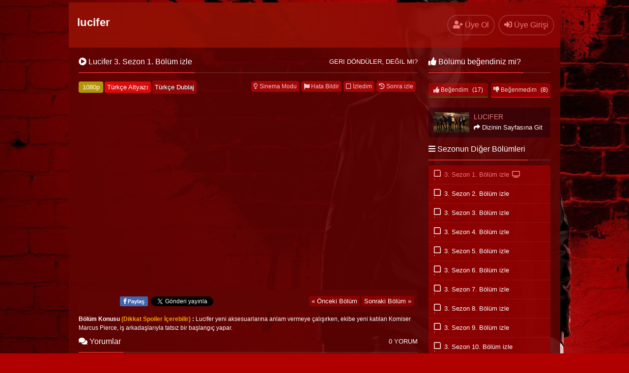

--- FILE ---
content_type: text/html; charset=UTF-8
request_url: https://www.luciferizle.com/lucifer-3-sezon-1-bolum-izle/
body_size: 8019
content:
<!DOCTYPE html>
<html xmlns="http://www.w3.org/1999/xhtml" lang="tr">
<head profile="http://gmpg.org/xfn/11">
<meta http-equiv="Content-Type" content="text/html; charset=UTF-8" />
<meta name="viewport" content="width=device-width, initial-scale=1, minimum-scale=1, maximum-scale=1">
<title>Lucifer 3. Sezon 1. Bölüm izle</title>
<meta content="tr" http-equiv="Content-Language" />
<meta name="language" content="Turkish" />
<meta name="geo.placename" content="Turkey" />
<meta name="location" content="türkiye, tr, turkey" />
<meta name="google" content="notranslate" />
<link rel="canonical" href="https://www.luciferizle.com/lucifer-3-sezon-1-bolum-izle/" /><link rel="alternate" type="application/rss+xml" title="Lucifer izle &raquo; Beslemesi" href="https://www.luciferizle.com/feed/" />
<link rel="stylesheet" href="https://cdnjs.cloudflare.com/ajax/libs/font-awesome/5.11.2/css/all.min.css">
<link rel="alternate" type="application/rss+xml" title="Lucifer izle &raquo; Yorum Beslemesi" href="https://www.luciferizle.com/comments/feed/" />
<link rel="pingback" href="https://www.luciferizle.com/xmlrpc.php" />
<link rel="stylesheet" id="scrollbar-css" href='//www.luciferizle.com/wp-content/cache/wpfc-minified/979wmt8v/bjc8r.css' type="text/css" media="all"/>
<link rel="stylesheet" href='//www.luciferizle.com/wp-content/cache/wpfc-minified/qt6mawe1/bjc8r.css' type="text/css" media="all" />
<link rel="shortcut icon" href="https://www.luciferizle.com/wp-content/uploads/2020/03/lucifer.ico" /><meta property="og:image" content="https://www.luciferizle.com/wp-content/themes/diziplus/images/no-thumbnail.png" />
<meta property="og:title" content="Lucifer 3. Sezon 1. Bölüm izle | Lucifer izle" />
<meta property="og:site_name" content="Lucifer izle" />
<meta property="og:url" content="https://www.luciferizle.com/lucifer-3-sezon-1-bolum-izle/" />
<!-- All in One SEO Pack 3.3.5 by Michael Torbert of Semper Fi Web Design[283,335] -->
<meta name="description"  content="Lucifer 3. Sezon 1. Bölüm izle. Lucifer 3. Sezon Türkçe Altyazı ve Türkçe Dublaj dil seçenekleri ile 1080p reklamsız ve ücretsiz izle." />
<link rel="next" href="https://www.luciferizle.com/lucifer-3-sezon-1-bolum-izle/2/" />
<script type="application/ld+json" class="aioseop-schema">{"@context":"https://schema.org","@graph":[{"@type":"Organization","@id":"https://www.luciferizle.com/#organization","url":"https://www.luciferizle.com/","name":"Lucifer izle","sameAs":[]},{"@type":"WebSite","@id":"https://www.luciferizle.com/#website","url":"https://www.luciferizle.com/","name":"Lucifer izle","publisher":{"@id":"https://www.luciferizle.com/#organization"},"potentialAction":{"@type":"SearchAction","target":"https://www.luciferizle.com/?s={search_term_string}","query-input":"required name=search_term_string"}},{"@type":"WebPage","@id":"https://www.luciferizle.com/lucifer-3-sezon-1-bolum-izle/#webpage","url":"https://www.luciferizle.com/lucifer-3-sezon-1-bolum-izle/","inLanguage":"tr","name":"Lucifer 3. Sezon 1. B\u00f6l\u00fcm izle","isPartOf":{"@id":"https://www.luciferizle.com/#website"},"datePublished":"2017-10-01T22:01:01+03:00","dateModified":"2017-10-01T22:01:01+03:00","description":"Lucifer 3. Sezon 1. B\u00f6l\u00fcm izle. Lucifer 3. Sezon T\u00fcrk\u00e7e Altyaz\u0131 ve T\u00fcrk\u00e7e Dublaj dil se\u00e7enekleri ile 1080p reklams\u0131z ve \u00fccretsiz izle."},{"@type":"Article","@id":"https://www.luciferizle.com/lucifer-3-sezon-1-bolum-izle/#article","isPartOf":{"@id":"https://www.luciferizle.com/lucifer-3-sezon-1-bolum-izle/#webpage"},"author":{"@id":"https://www.luciferizle.com/profil/luciferizle/#author"},"headline":"Lucifer 3. Sezon 1. B\u00f6l\u00fcm izle","datePublished":"2017-10-01T22:01:01+03:00","dateModified":"2017-10-01T22:01:01+03:00","commentCount":0,"mainEntityOfPage":{"@id":"https://www.luciferizle.com/lucifer-3-sezon-1-bolum-izle/#webpage"},"publisher":{"@id":"https://www.luciferizle.com/#organization"},"articleSection":"Lucifer"},{"@type":"Person","@id":"https://www.luciferizle.com/profil/luciferizle/#author","name":"luciferizle","sameAs":[],"image":{"@type":"ImageObject","@id":"https://www.luciferizle.com/#personlogo","url":"https://secure.gravatar.com/avatar/85b3386fe59cb7c179ad7604d996ae0c?s=96&d=mm&r=g","width":96,"height":96,"caption":"luciferizle"}}]}</script>
<link rel="canonical" href="https://www.luciferizle.com/lucifer-3-sezon-1-bolum-izle/" />
<!-- All in One SEO Pack -->
<link rel="alternate" type="application/rss+xml" title="Lucifer izle &raquo; Lucifer 3. Sezon 1. Bölüm izle yorum beslemesi" href="https://www.luciferizle.com/lucifer-3-sezon-1-bolum-izle/feed/" />
<link rel='stylesheet' id='wp-block-library-css'  href='//www.luciferizle.com/wp-content/cache/wpfc-minified/9lcho2h9/bjc8r.css' type='text/css' media='all' />
<link rel='stylesheet' id='cld-font-awesome-css'  href='//www.luciferizle.com/wp-content/cache/wpfc-minified/fsv16nvm/bjc8r.css' type='text/css' media='all' />
<link rel='stylesheet' id='cld-frontend-css'  href='//www.luciferizle.com/wp-content/cache/wpfc-minified/2cam4ugt/bjc8r.css' type='text/css' media='all' />
<link rel='stylesheet' id='pld-frontend-css'  href='//www.luciferizle.com/wp-content/cache/wpfc-minified/jyrtloji/bjc8r.css' type='text/css' media='all' />
<link rel='stylesheet' id='simplemodal-login-css'  href='//www.luciferizle.com/wp-content/cache/wpfc-minified/kc6l4krr/bjc8r.css' type='text/css' media='screen' />
<script type='text/javascript' src='https://ajax.googleapis.com/ajax/libs/jquery/3.3.1/jquery.min.js?ver=3.3.1'></script>
<script type='text/javascript' src='https://cdnjs.cloudflare.com/ajax/libs/jquery-migrate/1.4.1/jquery-migrate.min.js?ver=1.4.1'></script>
<script type='text/javascript'>
/* <![CDATA[ */
var cld_js_object = {"admin_ajax_url":"https:\/\/www.luciferizle.com\/wp-admin\/admin-ajax.php","admin_ajax_nonce":"1bceb225f7"};
/* ]]> */
</script>
<script src='//www.luciferizle.com/wp-content/cache/wpfc-minified/dre52tvs/bjc8r.js' type="text/javascript"></script>
<!-- <script type='text/javascript' src='https://www.luciferizle.com/wp-content/plugins/comments-like-dislike/js/cld-frontend.js?ver=1.0.9'></script> -->
<link rel='https://api.w.org/' href='https://www.luciferizle.com/wp-json/' />
<link rel='prev' title='Lucifer 2. Sezon 18. Bölüm izle' href='https://www.luciferizle.com/lucifer-2-sezon-18-bolum-izle/' />
<link rel='next' title='Lucifer 3. Sezon 2. Bölüm izle' href='https://www.luciferizle.com/lucifer-3-sezon-2-bolum-izle/' />
<link rel='shortlink' href='https://www.luciferizle.com/?p=60' />
<link rel="alternate" type="application/json+oembed" href="https://www.luciferizle.com/wp-json/oembed/1.0/embed?url=https%3A%2F%2Fwww.luciferizle.com%2Flucifer-3-sezon-1-bolum-izle%2F" />
<link rel="alternate" type="text/xml+oembed" href="https://www.luciferizle.com/wp-json/oembed/1.0/embed?url=https%3A%2F%2Fwww.luciferizle.com%2Flucifer-3-sezon-1-bolum-izle%2F&#038;format=xml" />
<style></style><style></style><!-- Global site tag (gtag.js) - Google Analytics -->
<script async src="https://www.googletagmanager.com/gtag/js?id=G-0KKWB5V5SY"></script>
<script>
window.dataLayer = window.dataLayer || [];
function gtag(){dataLayer.push(arguments);}
gtag('js', new Date());
gtag('config', 'G-0KKWB5V5SY');
</script>
<!-- Yandex.Metrika counter -->
<script type="text/javascript" >
(function(m,e,t,r,i,k,a){m[i]=m[i]||function(){(m[i].a=m[i].a||[]).push(arguments)};
m[i].l=1*new Date();k=e.createElement(t),a=e.getElementsByTagName(t)[0],k.async=1,k.src=r,a.parentNode.insertBefore(k,a)})
(window, document, "script", "https://mc.yandex.ru/metrika/tag.js", "ym");
ym(89118750, "init", {
clickmap:true,
trackLinks:true,
accurateTrackBounce:true
});
</script>
<noscript><div><img src="https://mc.yandex.ru/watch/89118750" style="position:absolute; left:-9999px;" alt="" /></div></noscript>
<!-- /Yandex.Metrika counter --></head>
<body>
<div id="wrap">
<div id="header">
<div class="headerleft">
<a class="logo" href="https://www.luciferizle.com">lucifer</a></a>
</div>
<div id="navbarright">
</div>
<div class="headerright">
<a href="https://www.luciferizle.com/uye-ol/" id="small-button"><i class="fas fa-user-plus"></i> <div class="nomob">Üye Ol</div></a>
<a class="simplemodal-login" href="#" id="small-button"><i class="fas fa-sign-in-alt"></i> <div class="nomob">Üye Girişi</div></a>
</div>
</div><div id="content">
<div class="leftC">
<div class="singlecontent">
<div class="title">
<a href="https://www.luciferizle.com/lucifer-3-sezon-1-bolum-izle/"><h1 class="title-border bd-purple"><i class="fas fa-play-circle"></i>  Lucifer 3. Sezon 1. Bölüm izle</h1></a>
<div lang="en" id="bolum-ismi">Geri döndüler, değil mi?</div>
</div>
<div class="inepisode">
<div class="diziplus_part">
<span class="bolumkalite">1080p</span> <span>Türkçe Altyazı</span> <a href="https://www.luciferizle.com/lucifer-3-sezon-1-bolum-izle/2/" class="post-page-numbers"><span>Türkçe Dublaj</span></a> </div>
<button class="wl_add no_login"><i class="fas fa-history"></i> Sonra izle</button><button class="wl_add no_login"><i class="far fa-square"></i> İzledim</button><button id="hata" class="hatali"><i class="fas fa-flag"></i> Hata Bildir</button>
<div id="pencere" class="mobilhata">
<div class="mobilhata-content">
<div class="title">
<span class="title-border bd-purple"><i class="fa fa-flag"></i> Hata Bildir</span>  
<span class="hatakapat">&times;</span>
</div>
<div class="wpforms-container wpforms-container-full" id="wpforms-15"><form id="wpforms-form-15" class="wpforms-validate wpforms-form" data-formid="15" method="post" enctype="multipart/form-data" action="/lucifer-3-sezon-1-bolum-izle/"><noscript class="wpforms-error-noscript">Please enable JavaScript in your browser to complete this form.</noscript><div class="wpforms-field-container"><div id="wpforms-15-field_0-container" class="wpforms-field wpforms-field-name" data-field-id="0"><label class="wpforms-field-label" for="wpforms-15-field_0">İsim <span class="wpforms-required-label">*</span></label><input type="text" id="wpforms-15-field_0" class="wpforms-field-medium wpforms-field-required" name="wpforms[fields][0]" required></div><div id="wpforms-15-field_1-container" class="wpforms-field wpforms-field-email" data-field-id="1"><label class="wpforms-field-label" for="wpforms-15-field_1">E-Posta <span class="wpforms-required-label">*</span></label><input type="email" id="wpforms-15-field_1" class="wpforms-field-medium wpforms-field-required" name="wpforms[fields][1]" required></div><div id="wpforms-15-field_2-container" class="wpforms-field wpforms-field-textarea" data-field-id="2"><label class="wpforms-field-label" for="wpforms-15-field_2">Mesajınız <span class="wpforms-required-label">*</span></label><textarea id="wpforms-15-field_2" class="wpforms-field-medium wpforms-field-required" name="wpforms[fields][2]" required></textarea></div></div><div class="wpforms-field wpforms-field-hp"><label for="wpforms-15-field-hp" class="wpforms-field-label">Email</label><input type="text" name="wpforms[hp]" id="wpforms-15-field-hp" class="wpforms-field-medium"></div><div class="wpforms-submit-container" ><input type="hidden" name="wpforms[id]" value="15"><input type="hidden" name="wpforms[author]" value="1"><input type="hidden" name="wpforms[post_id]" value="60"><button type="submit" name="wpforms[submit]" class="wpforms-submit " id="wpforms-submit-15" value="wpforms-submit" aria-live="assertive" data-alt-text="Gönderiliyor..." data-submit-text="Gönder">Gönder</button></div></form></div>  <!-- .wpforms-container --></div>
</div>
<button onclick="toggle();" class="ac-kapa"><i class="far fa-lightbulb"></i> Sinema Modu</button>
<div id="perde"></div>
<div class="clear"></div>
<div class="dizialani">
<div class="video">
<div class="video-container"><div id="vast"><p><!--baslik:Türkçe Altyazı--><br />
<iframe src="https://www.dzyhd.site/player/video/8e0384779e58ce2af40eb365b318cc32" width="100%" height="360" frameborder="0" scrolling="no" webkitallowfullscreen mozallowfullscreen allowfullscreen></iframe></p>
</div></div>
</div></div>
<div id="alt">		
<div class="facebok"><iframe src="https://www.facebook.com/plugins/like.php?href=https://www.luciferizle.com/lucifer-3-sezon-1-bolum-izle/&width=62&layout=button&action=like&size=small&show_faces=false&share=false&height=22&appId=1773916656230440" width="auto" height="22" style="border:none;overflow:hidden" scrolling="no" frameborder="0" allowTransparency="true"></iframe></div>
<div class="facepaylass"><script>function fbs_click(){u=location.href;t=document.title;window.open('https://www.facebook.com/sharer.php?u='+encodeURIComponent(u)+'&t='+encodeURIComponent(t),'sharer','toolbar=0,status=0,width=626,height=436');return false;}</script><a rel="nofollow" class="sh-face" href="https://www.facebook.com/sharer.php?u=https://www.luciferizle.com/lucifer-3-sezon-1-bolum-izle/" onclick="return fbs_click()" target="_blank"><span style="background:#4267B2;color:#FFF;padding-top: 4px; padding-bottom: 4px; padding-left: 7px; padding-right: 7px;border-radius:3px;font-weight: bold;font-size: 11px;font-family: Arial;"><i class="fab fa-facebook-f"></i> Paylaş</span></a></div>
<div class="twitterpaylas"><a href="https://twitter.com/share" class="twitter-share-button">Tweet</a> <script>!function(d,s,id){var js,fjs=d.getElementsByTagName(s)[0],p=/^http:/.test(d.location)?'http':'https';if(!d.getElementById(id)){js=d.createElement(s);js.id=id;js.src=p+'://platform.twitter.com/widgets.js';fjs.parentNode.insertBefore(js,fjs);}}(document, 'script', 'twitter-wjs');</script>
</div>
<div class="facepaylas">
<div id="nexpre"><a href="https://www.luciferizle.com/lucifer-3-sezon-2-bolum-izle/" rel="next">Sonraki Bölüm »</a></div> <div id="nexpre"><a href="https://www.luciferizle.com/lucifer-2-sezon-18-bolum-izle/" rel="prev">« Önceki Bölüm</a></div>
</div>
</div>
<b>Bölüm Konusu <font color="orange">(Dikkat Spoiler İçerebilir)</font> :</b> Lucifer yeni aksesuarlarına anlam vermeye çalışırken, ekibe yeni katılan Komiser Marcus Pierce, iş arkadaşlarıyla tatsız bir başlangıç yapar.</div></div>
</div>
<div class="rightC">
<div class="title">
<span class="title-border bd-purple"><i class="fas fa-thumbs-up"></i> Bölümü beğendiniz mi?</span>  
</div>
<div id="likebox">
<div class="pld-like-dislike-wrap pld-template-1">
<div class="pld-like-wrap  pld-common-wrap">
<a href="javascript:void(0);" class="pld-like-trigger pld-like-dislike-trigger " title="Beğendim" data-post-id="60" data-trigger-type="like" data-restriction="cookie" data-ip-check="0" data-user-check="1">
<i class="fas fa-thumbs-up"></i> Beğendim
</a>
<span class="pld-like-count-wrap pld-count-wrap">(17)
</span>
</div><div class="pld-dislike-wrap  pld-common-wrap">
<a href="javascript:void(0);" class="pld-dislike-trigger pld-like-dislike-trigger " title="Beğenmedim" data-post-id="60" data-trigger-type="dislike" data-ip-check="0" data-restriction="cookie" data-user-check="1">
<i class="fas fa-thumbs-down"></i> Beğenmedim
</a>
<span class="pld-dislike-count-wrap pld-count-wrap">(8)</span>
</div></div>
</div>
<div id="benzerli">
<a href="https://www.luciferizle.com/dizi/lucifer/" rel="category tag">Lucifer</a>    <img src="https://www.luciferizle.com/wp-content/uploads/2020/03/lucifer-izle.jpg" alt="afis" /><div class="dizigo"><span class="gospan" lang="en" style="color:#eb7b7b;font-family: Poppins,arial,serif; text-transform: uppercase; font-size: 14px;">Lucifer</span><br> <i class="fas fa-share"></i> Dizinin Sayfasına Git</div></div>
<div class="bolumcontent">
<div class="title">
<span class="title-border bd-purple"><i class="fas fa-bars"></i> Sezonun Diğer Bölümleri</span>  
</div>
<div id="genel" class="custom-scrollbar">
<div class="otherepisodes current"><button class="wl_add no_login"><i class="far fa-square"></i> İzledim</button><div class="epidosename">3. Sezon 1. Bölüm izle <i class="fas fa-tv"></i></div></div>
<div class="otherepisodes"><button class="wl_add no_login"><i class="far fa-square"></i> İzledim</button><a href="https://www.luciferizle.com/lucifer-3-sezon-2-bolum-izle/"><div class="epidosename">3. Sezon 2. Bölüm izle</div></a></div>
<div class="otherepisodes"><button class="wl_add no_login"><i class="far fa-square"></i> İzledim</button><a href="https://www.luciferizle.com/lucifer-3-sezon-3-bolum-izle/"><div class="epidosename">3. Sezon 3. Bölüm izle</div></a></div>
<div class="otherepisodes"><button class="wl_add no_login"><i class="far fa-square"></i> İzledim</button><a href="https://www.luciferizle.com/lucifer-3-sezon-4-bolum-izle/"><div class="epidosename">3. Sezon 4. Bölüm izle</div></a></div>
<div class="otherepisodes"><button class="wl_add no_login"><i class="far fa-square"></i> İzledim</button><a href="https://www.luciferizle.com/lucifer-3-sezon-5-bolum-izle/"><div class="epidosename">3. Sezon 5. Bölüm izle</div></a></div>
<div class="otherepisodes"><button class="wl_add no_login"><i class="far fa-square"></i> İzledim</button><a href="https://www.luciferizle.com/lucifer-3-sezon-6-bolum-izle/"><div class="epidosename">3. Sezon 6. Bölüm izle</div></a></div>
<div class="otherepisodes"><button class="wl_add no_login"><i class="far fa-square"></i> İzledim</button><a href="https://www.luciferizle.com/lucifer-3-sezon-7-bolum-izle/"><div class="epidosename">3. Sezon 7. Bölüm izle</div></a></div>
<div class="otherepisodes"><button class="wl_add no_login"><i class="far fa-square"></i> İzledim</button><a href="https://www.luciferizle.com/lucifer-3-sezon-8-bolum-izle/"><div class="epidosename">3. Sezon 8. Bölüm izle</div></a></div>
<div class="otherepisodes"><button class="wl_add no_login"><i class="far fa-square"></i> İzledim</button><a href="https://www.luciferizle.com/lucifer-3-sezon-9-bolum-izle/"><div class="epidosename">3. Sezon 9. Bölüm izle</div></a></div>
<div class="otherepisodes"><button class="wl_add no_login"><i class="far fa-square"></i> İzledim</button><a href="https://www.luciferizle.com/lucifer-3-sezon-10-bolum-izle/"><div class="epidosename">3. Sezon 10. Bölüm izle</div></a></div>
<div class="otherepisodes"><button class="wl_add no_login"><i class="far fa-square"></i> İzledim</button><a href="https://www.luciferizle.com/lucifer-3-sezon-11-bolum-izle/"><div class="epidosename">3. Sezon 11. Bölüm izle</div></a></div>
<div class="otherepisodes"><button class="wl_add no_login"><i class="far fa-square"></i> İzledim</button><a href="https://www.luciferizle.com/lucifer-3-sezon-12-bolum-izle/"><div class="epidosename">3. Sezon 12. Bölüm izle</div></a></div>
<div class="otherepisodes"><button class="wl_add no_login"><i class="far fa-square"></i> İzledim</button><a href="https://www.luciferizle.com/lucifer-3-sezon-13-bolum-izle/"><div class="epidosename">3. Sezon 13. Bölüm izle</div></a></div>
<div class="otherepisodes"><button class="wl_add no_login"><i class="far fa-square"></i> İzledim</button><a href="https://www.luciferizle.com/lucifer-3-sezon-14-bolum-izle/"><div class="epidosename">3. Sezon 14. Bölüm izle</div></a></div>
<div class="otherepisodes"><button class="wl_add no_login"><i class="far fa-square"></i> İzledim</button><a href="https://www.luciferizle.com/lucifer-3-sezon-15-bolum-izle/"><div class="epidosename">3. Sezon 15. Bölüm izle</div></a></div>
<div class="otherepisodes"><button class="wl_add no_login"><i class="far fa-square"></i> İzledim</button><a href="https://www.luciferizle.com/lucifer-3-sezon-16-bolum-izle/"><div class="epidosename">3. Sezon 16. Bölüm izle</div></a></div>
<div class="otherepisodes"><button class="wl_add no_login"><i class="far fa-square"></i> İzledim</button><a href="https://www.luciferizle.com/lucifer-3-sezon-17-bolum-izle/"><div class="epidosename">3. Sezon 17. Bölüm izle</div></a></div>
<div class="otherepisodes"><button class="wl_add no_login"><i class="far fa-square"></i> İzledim</button><a href="https://www.luciferizle.com/lucifer-3-sezon-18-bolum-izle/"><div class="epidosename">3. Sezon 18. Bölüm izle</div></a></div>
<div class="otherepisodes"><button class="wl_add no_login"><i class="far fa-square"></i> İzledim</button><a href="https://www.luciferizle.com/lucifer-3-sezon-19-bolum-izle/"><div class="epidosename">3. Sezon 19. Bölüm izle</div></a></div>
<div class="otherepisodes"><button class="wl_add no_login"><i class="far fa-square"></i> İzledim</button><a href="https://www.luciferizle.com/lucifer-3-sezon-20-bolum-izle/"><div class="epidosename">3. Sezon 20. Bölüm izle</div></a></div>
<div class="otherepisodes"><button class="wl_add no_login"><i class="far fa-square"></i> İzledim</button><a href="https://www.luciferizle.com/lucifer-3-sezon-21-bolum-izle/"><div class="epidosename">3. Sezon 21. Bölüm izle</div></a></div>
<div class="otherepisodes"><button class="wl_add no_login"><i class="far fa-square"></i> İzledim</button><a href="https://www.luciferizle.com/lucifer-3-sezon-22-bolum-izle/"><div class="epidosename">3. Sezon 22. Bölüm izle</div></a></div>
<div class="otherepisodes"><button class="wl_add no_login"><i class="far fa-square"></i> İzledim</button><a href="https://www.luciferizle.com/lucifer-3-sezon-23-bolum-izle/"><div class="epidosename">3. Sezon 23. Bölüm izle</div></a></div>
<div class="otherepisodes"><button class="wl_add no_login"><i class="far fa-square"></i> İzledim</button><a href="https://www.luciferizle.com/lucifer-3-sezon-24-bolum-izle/"><div class="epidosename">3. Sezon 24. Bölüm izle</div></a></div>
<div class="otherepisodes"><button class="wl_add no_login"><i class="far fa-square"></i> İzledim</button><a href="https://www.luciferizle.com/lucifer-3-sezon-25-bolum-izle/"><div class="epidosename">3. Sezon 25. Bölüm izle</div></a></div>
<div class="otherepisodes"><button class="wl_add no_login"><i class="far fa-square"></i> İzledim</button><a href="https://www.luciferizle.com/lucifer-3-sezon-26-bolum-izle/"><div class="epidosename">3. Sezon 26. Bölüm izle</div></a></div>
</div></div>
<div class="bolumcontent">
<div class="title">
<span class="title-border bd-purple"><i class="fas fa-info-circle"></i> Bölüm Bilgileri</span>  
</div>
<div id="bolumbilgi">
<div class="infoelem"><i class="far fa-eye"></i> 45.402 izlenme</div>
<div class="infoelem"><i class="fas fa-calendar"></i> 2 Ekim 2017</div>
<div class="infoelem"><i class="fas fa-language"></i> Türkçe Dublaj - Altyazı</div>
</div>
</div>
</div>
<div class="commentcontent">
<div class="title">
<span class="title-border bd-purple"><i class="fas fa-comments"></i> Yorumlar</span>
<span class="countcom">0 Yorum</span>   
</div>
<div id="respond" style="margin-bottom: 1px;background-color: rgba(141,2,2,.88); padding-top: 5px; padding-bottom: 3px;">
<form action="https://www.luciferizle.com/wp-comments-post.php" method="post" id="commentform">
<div id="commentpos">
<table border="0" cellpadding="0" cellspacing="0" width="100%">
<tbody><tr>
<td class="yborder" align="left" valign="top">
<input placeholder="Adınız" name="author" id="name" value="" size="50" tabindex="1" type="text">
</td>
</tr>
<tr>
<td class="yborder" align="left" valign="top">
<input placeholder="E-mail Adresiniz" name="email" id="email" value="" size="50" tabindex="2" type="text">
</td>
</tr>
</tbody></table>
</div>
<div id="areapos">
<p><textarea placeholder="Mesajınız" name="comment" id="comment" cols="40" rows="3" tabindex="4"></textarea></p>
<span class="cancel-comment-reply" style="padding: 5px; margin-left: 3px; position: absolute; margin-top: -38px; font-family: Poppins,arial,serif; font-weight: normal;"><small><a rel="nofollow" id="cancel-comment-reply-link" href="/lucifer-3-sezon-1-bolum-izle/#respond" style="display:none;">Cevabı iptal etmek için tıklayın.</a></small></span>
</div>
<div id="gonderpos">
<button type="button" id="gonderspo" tabindex="5"><span style="padding-right:3px;font-size:12px;"><i class="fas fa-exclamation-circle" ></i></span> Spoiler Ekle</button>
<button name="submit" type="submit" id="gonder" tabindex="5"><span style="padding-right:3px"><i class="fas fa-paper-plane"></i></span> Yorumu Gönder</button>
<input type='hidden' name='comment_post_ID' value='60' id='comment_post_ID' />
<input type='hidden' name='comment_parent' id='comment_parent' value='0' />
</div>
</form>
<div id="listpost">
</div>
</div>
</div>
</div>
<div id="footer">
<div class="footerleft">
<a href="https://www.luciferizle.com/">lucifer izle</a> - <a href="https://www.gbantiquescentre.com/" target="_blank">casino siteleri</a> - <a href="https://okulmed.com/" target="_blank">okulmed.com</a> - <a href="https://sinesen.org/" target="_blank">sinesen.org</a> - <a href="https://letsrattle.com/" target="_blank">betsat</a> - <a href="https://turcep.org" target="_blank">bonus veren siteler</a> - <a href="https://www.papaitorotisserie.com/" target="_blank">casino siteleri</a> - <a href="https://adventureturkeyexpo.com/" target="_blank">canlı casino siteleri</a> - <a href="https://nimblevr.com" target="_blank">deneme bonusu veren siteler</a> - <a href="https://rtoafrica.com/" target="_blank">ladesbet</a> - <a href="https://farmhousekitchenandsilobar.com/" target="_blank">ladesbet giriş</a> - <a href="https://lacotedorcafe.com/" target="_blank">https://lacotedorcafe.com/</a></div>
</div>
<div id="simplemodal-login-form" style="display:none">
<form name="loginform" id="loginform" action="https://www.luciferizle.com/wp-login.php" method="post">
<div class="title"><span class="title-border bd-purple"><i class="fas fa-sign-in-alt"></i> Üye Girişi</span></div>
<div class="simplemodal-login-fields">
<p>
<label><br />
<input type="text" name="log" class="user_login input" placeholder="Kullanıcı adı" value="" size="20" tabindex="10" /></label>
</p>
<p>
<label><br />
<input type="password" name="pwd" class="user_pass input" placeholder="Parola" value="" size="20" tabindex="20" /></label>
</p>
<p class="forgetmenot"><label><input name="rememberme" checked="checked" type="checkbox" id="rememberme" class="rememberme" value="forever" tabindex="90" /> Beni Hatırla</label></p>
<p class="submit">
<input type="submit" name="wp-submit" value="Giriş Yap" tabindex="100" />
<input type="button" class="simplemodal-close" value="×" tabindex="101" />
<input type="hidden" name="redirect_to" value="https://www.luciferizle.com" />
</p>
<p class="nav"><a class="simplemodal-forgotpw" href="https://www.luciferizle.com/wp-login.php?action=lostpassword" title="Password Lost and Found">Parolanı mı Unuttun?</a>
</p>
</div>
<div class="simplemodal-login-activity" style="display:none;"></div>
</form>
<form name="lostpasswordform" id="lostpasswordform" action="https://www.luciferizle.com/wp-login.php?action=lostpassword" method="post">
<div class="title"><span class="title-border bd-purple"><i class="fa fa-question-circle"></i> Parola Sıfırla</span></div>
<div class="simplemodal-login-fields">
<p>
<label><br />
<input type="text" name="user_login" class="user_login input" placeholder="Mail veya Kullanıcı adınız" value="" size="20" tabindex="10" /></label>
</p>
<p class="submit">
<input type="submit" name="wp-submit" value="Yeni Parola Al" tabindex="100" />
<input type="button" class="simplemodal-close" value="×" tabindex="101" />
</p>
<p class="nav">
<a class="simplemodal-login" href="https://www.luciferizle.com/wp-login.php">Giriş Yap</a>
</p>
</div>
<div class="simplemodal-login-activity" style="display:none;"></div>
</form></div><script type="text/javascript">
function fetchResults(){
loader = '<span class="button-loader"><svg version="1.1" id="L9" xmlns="http://www.w3.org/2000/svg" xmlns:xlink="http://www.w3.org/1999/xlink" x="0px" y="0px" viewBox="0 0 100 100" enable-background="new 0 0 0 0" xml:space="preserve"> <path fill="#fff" d="M73,50c0-12.7-10.3-23-23-23S27,37.3,27,50 M30.9,50c0-10.5,8.5-19.1,19.1-19.1S69.1,39.5,69.1,50"> <animateTransform attributeName="transform" attributeType="XML" type="rotate" dur="1s" from="0 50 50" to="360 50 50" repeatCount="indefinite" /> </path> </svg></span>';
var keyword = jQuery('#searchInput').val();	
var length = jQuery('#searchInput').val().length;
if(length > 2){
jQuery.ajax({
url: 'https://www.luciferizle.com/wp-admin/admin-ajax.php',
type: 'post',
data: { action: 'data_fetch', keyword: keyword  },
beforeSend:function(xhr){
jQuery('#searchInput').after(loader);  
},
success: function(data) {
jQuery('.button-loader').remove();
jQuery('#datafetch').html(data);
}
});
}
else {jQuery('#datafetch').html(""); }
}
</script>
<script type="text/javascript">
jQuery(document).ready(function($) {
$('#commentform').validate({
rules: {
author: {
required: true,
minlength: 2
},
email: {
required: true,
email: true
},
comment: {
required: true,
minlength: 2
}
},
messages: {
author: "",
email: "",
comment: ""
}
});
});
</script>
<link rel='stylesheet' id='wpforms-full-css'  href='//www.luciferizle.com/wp-content/cache/wpfc-minified/1fs4prp7/bjchn.css' type='text/css' media='all' />
<script type='text/javascript'>
/* <![CDATA[ */
var pld_js_object = {"admin_ajax_url":"https:\/\/www.luciferizle.com\/wp-admin\/admin-ajax.php","admin_ajax_nonce":"340c41cae8"};
/* ]]> */
</script>
<script type='text/javascript' src='https://www.luciferizle.com/wp-content/plugins/posts-like-dislike/js/pld-frontend.js?ver=5.3.20'></script>
<script type='text/javascript'>
/* <![CDATA[ */
var viewsCacheL10n = {"admin_ajax_url":"https:\/\/www.luciferizle.com\/wp-admin\/admin-ajax.php","post_id":"60"};
/* ]]> */
</script>
<script type='text/javascript' src='https://www.luciferizle.com/wp-content/plugins/wp-postviews/postviews-cache.js?ver=1.68'></script>
<script type='text/javascript'>
/* <![CDATA[ */
var users_list_ajax = {"ajaxurl":"https:\/\/www.luciferizle.com\/wp-admin\/admin-ajax.php"};
/* ]]> */
</script>
<script type='text/javascript' src='https://www.luciferizle.com/wp-content/themes/diziplus/js/ajax-users-list.js?ver=1.0'></script>
<script type='text/javascript'>
/* <![CDATA[ */
var user_ajax_register = {"ajaxur":"https:\/\/www.luciferizle.com\/wp-admin\/admin-ajax.php"};
/* ]]> */
</script>
<script type='text/javascript' src='https://www.luciferizle.com/wp-content/themes/diziplus/js/ajax-register.js?ver=1.0'></script>
<script type='text/javascript'>
/* <![CDATA[ */
var user_ajax_profile_update = {"ajaxur":"https:\/\/www.luciferizle.com\/wp-admin\/admin-ajax.php"};
/* ]]> */
</script>
<script type='text/javascript' src='https://www.luciferizle.com/wp-content/themes/diziplus/js/ajax-profile-update.js?ver=1.0'></script>
<script type='text/javascript' src='https://www.luciferizle.com/wp-content/themes/diziplus/js/ajax-series-filter.js?ver=1.0'></script>
<script type='text/javascript' src='https://www.luciferizle.com/wp-content/themes/diziplus/ozel-giris/js/jquery.simplemodal.js?ver=1.1'></script>
<script type='text/javascript'>
/* <![CDATA[ */
var SimpleModalLoginL10n = {"shortcut":"true","logged_in":"false","admin_url":"https:\/\/www.luciferizle.com\/wp-admin\/","empty_username":"<strong>HATA<\/strong>: Kullan\u0131c\u0131 ad\u0131 girilmedi.","empty_password":"<strong>HATA<\/strong>: Parola girilmedi.","empty_email":"<strong>HATA<\/strong>: Email girilmedi.","empty_all":"<strong>HATA<\/strong>: T\u00fcm alanlar gereklidir."};
/* ]]> */
</script>
<script type='text/javascript' src='https://www.luciferizle.com/wp-content/themes/diziplus/ozel-giris/js/default.js?ver=1.1'></script>
<script type='text/javascript' src='https://www.luciferizle.com/wp-content/themes/diziplus/js/jquery.perfect-scrollbar.min.js?ver=5.3.20'></script>
<script type='text/javascript' src='https://www.luciferizle.com/wp-content/themes/diziplus/js/func-min.js?ver=5.3.20'></script>
<script type='text/javascript' src='https://www.luciferizle.com/wp-includes/js/wp-embed.min.js?ver=5.3.20'></script>
<script type='text/javascript' src='https://www.luciferizle.com/wp-content/plugins/wpforms-lite/assets/js/jquery.validate.min.js?ver=1.19.0'></script>
<script type='text/javascript' src='https://www.luciferizle.com/wp-content/plugins/wpforms-lite/assets/js/mailcheck.min.js?ver=1.1.2'></script>
<script type='text/javascript' src='https://www.luciferizle.com/wp-content/plugins/wpforms-lite/assets/js/wpforms.js?ver=1.5.8.2'></script>
<script type='text/javascript'>
/* <![CDATA[ */
var wpforms_settings = {"val_required":"This field is required.","val_url":"Please enter a valid URL.","val_email":"Please enter a valid email address.","val_email_suggestion":"Did you mean {suggestion}?","val_email_suggestion_title":"Click to accept this suggestion.","val_number":"Please enter a valid number.","val_confirm":"Field values do not match.","val_fileextension":"File type is not allowed.","val_filesize":"File exceeds max size allowed. File was not uploaded.","val_time12h":"Please enter time in 12-hour AM\/PM format (eg 8:45 AM).","val_time24h":"Please enter time in 24-hour format (eg 22:45).","val_requiredpayment":"Payment is required.","val_creditcard":"Please enter a valid credit card number.","val_post_max_size":"The total size of the selected files {totalSize} Mb exceeds the allowed limit {maxSize} Mb.","val_checklimit":"You have exceeded the number of allowed selections: {#}.","val_limit_characters":"{count} of {limit} max characters.","val_limit_words":"{count} of {limit} max words.","val_recaptcha_fail_msg":"Google reCAPTCHA verification failed, please try again later.","post_max_size":"8388608","uuid_cookie":"","locale":"tr","wpforms_plugin_url":"https:\/\/www.luciferizle.com\/wp-content\/plugins\/wpforms-lite\/","gdpr":"","ajaxurl":"https:\/\/www.luciferizle.com\/wp-admin\/admin-ajax.php","mailcheck_enabled":"1","mailcheck_domains":[],"mailcheck_toplevel_domains":["dev"]}
/* ]]> */
</script>
<script defer src="https://static.cloudflareinsights.com/beacon.min.js/vcd15cbe7772f49c399c6a5babf22c1241717689176015" integrity="sha512-ZpsOmlRQV6y907TI0dKBHq9Md29nnaEIPlkf84rnaERnq6zvWvPUqr2ft8M1aS28oN72PdrCzSjY4U6VaAw1EQ==" data-cf-beacon='{"version":"2024.11.0","token":"db00b6cdc3b24c03bb4a67635c795241","r":1,"server_timing":{"name":{"cfCacheStatus":true,"cfEdge":true,"cfExtPri":true,"cfL4":true,"cfOrigin":true,"cfSpeedBrain":true},"location_startswith":null}}' crossorigin="anonymous"></script>
</body>
</html><!-- WP Fastest Cache file was created in 0.043218851089478 seconds, on 17-01-26 4:49:34 -->

--- FILE ---
content_type: text/html; charset=UTF-8
request_url: https://www.luciferizle.com/wp-admin/admin-ajax.php?postviews_id=60&action=postviews&_=1768652921593
body_size: -460
content:
45436

--- FILE ---
content_type: text/css
request_url: https://www.luciferizle.com/wp-content/cache/wpfc-minified/979wmt8v/bjc8r.css
body_size: 217
content:
.ps-container {
-ms-touch-action:none;
touch-action:none;
overflow:hidden!important;
-ms-overflow-style:none
}
@media screen and (-ms-high-contrast:active),(-ms-high-contrast:none) {
.ps-container {
overflow:auto!important
}
}
.ps-container.ps-active-x>.ps-scrollbar-x-rail,.ps-container.ps-active-y>.ps-scrollbar-y-rail {
display:block;
background-color:rgba(205,194,255,.1);
width:4px
}
.ps-container.ps-in-scrolling {
pointer-events:none
}
.ps-container.ps-in-scrolling.ps-x>.ps-scrollbar-x-rail {
opacity:.6
}
.ps-container.ps-in-scrolling.ps-x>.ps-scrollbar-x-rail>.ps-scrollbar-x {
background-color:#600303
}
.ps-container.ps-in-scrolling.ps-y>.ps-scrollbar-y-rail {
opacity:.6
}
.ps-container.ps-in-scrolling.ps-y>.ps-scrollbar-y-rail>.ps-scrollbar-y {
background-color:#600303
}
.ps-container>.ps-scrollbar-x-rail {
display:none;
opacity:0;
-webkit-transition:background-color .2s linear,opacity .2s linear;
-moz-transition:background-color .2s linear,opacity .2s linear;
-o-transition:background-color .2s linear,opacity .2s linear;
transition:background-color .2s linear,opacity .2s linear;
bottom:0;
height:15px
}
.ps-container>.ps-scrollbar-x-rail>.ps-scrollbar-x {
position:absolute;
background-color:#575b65;
-webkit-border-radius:6px;
-moz-border-radius:6px;
border-radius:6px;
-webkit-transition:background-color .2s linear,height .2s linear,width .2s ease-in-out,-webkit-border-radius .2s ease-in-out;
transition:background-color .2s linear,height .2s linear,width .2s ease-in-out,-webkit-border-radius .2s ease-in-out;
-moz-transition:background-color .2s linear,height .2s linear,width .2s ease-in-out,border-radius .2s ease-in-out,-moz-border-radius .2s ease-in-out;
-o-transition:background-color .2s linear,height .2s linear,width .2s ease-in-out,border-radius .2s ease-in-out;
transition:background-color .2s linear,height .2s linear,width .2s ease-in-out,border-radius .2s ease-in-out;
transition:background-color .2s linear,height .2s linear,width .2s ease-in-out,border-radius .2s ease-in-out,-webkit-border-radius .2s ease-in-out,-moz-border-radius .2s ease-in-out;
bottom:2px;
height:6px
}
.ps-container>.ps-scrollbar-x-rail:hover>.ps-scrollbar-x,.ps-container>.ps-scrollbar-x-rail:active>.ps-scrollbar-x {
height:11px
}
.ps-container>.ps-scrollbar-y-rail {
display:none;
position:absolute;
opacity:0;
-webkit-transition:background-color .2s linear,opacity .2s linear;
-moz-transition:background-color .2s linear,opacity .2s linear;
-o-transition:background-color .2s linear,opacity .2s linear;
transition:background-color .2s linear,opacity .2s linear;
right:0;
width:14px
}
.ps-container>.ps-scrollbar-y-rail>.ps-scrollbar-y {
position:absolute;
background-color:red;
-webkit-border-radius:0;
-moz-border-radius:0;
border-radius:0;
-webkit-transition:background-color .2s linear,height .2s linear,width .2s ease-in-out,-webkit-border-radius .2s ease-in-out;
transition:background-color .2s linear,height .2s linear,width .2s ease-in-out,-webkit-border-radius .2s ease-in-out;
-moz-transition:background-color .2s linear,height .2s linear,width .2s ease-in-out,border-radius .2s ease-in-out,-moz-border-radius .2s ease-in-out;
-o-transition:background-color .2s linear,height .2s linear,width .2s ease-in-out,border-radius .2s ease-in-out;
transition:background-color .2s linear,height .2s linear,width .2s ease-in-out,border-radius .2s ease-in-out;
transition:background-color .2s linear,height .2s linear,width .2s ease-in-out,border-radius .2s ease-in-out,-webkit-border-radius .2s ease-in-out,-moz-border-radius .2s ease-in-out;
right:0;
width:4px
}
.ps-container>.ps-scrollbar-y-rail:hover>.ps-scrollbar-y,.ps-container>.ps-scrollbar-y-rail:active>.ps-scrollbar-y {
width:4px
}
.ps-container:hover.ps-in-scrolling {
pointer-events:none
}
.ps-container:hover.ps-in-scrolling.ps-x>.ps-scrollbar-x-rail {
opacity:.9
}
.ps-container:hover.ps-in-scrolling.ps-x>.ps-scrollbar-x-rail>.ps-scrollbar-x {
background-color:#fff;
opacity:.5
}
.ps-container:hover.ps-in-scrolling.ps-y>.ps-scrollbar-y-rail {
opacity:.9
}
.ps-container:hover.ps-in-scrolling.ps-y>.ps-scrollbar-y-rail>.ps-scrollbar-y {
background-color:#fff;
opacity:.5
}
.ps-container:hover>.ps-scrollbar-x-rail,.ps-container:hover>.ps-scrollbar-y-rail {
opacity:unset
}
.ps-container:hover>.ps-scrollbar-x-rail:hover {
opacity:.9
}
.ps-container:hover>.ps-scrollbar-x-rail:hover>.ps-scrollbar-x {
background-color:#fff;
opacity:.5
}
.ps-container:hover>.ps-scrollbar-y-rail:hover {
opacity:.9
}
.ps-container:hover>.ps-scrollbar-y-rail:hover>.ps-scrollbar-y {
background-color:#fff;
opacity:.5
}

--- FILE ---
content_type: text/css
request_url: https://www.luciferizle.com/wp-content/cache/wpfc-minified/qt6mawe1/bjc8r.css
body_size: 15721
content:
@media (max-width: 768px) {
body > div[id*=epom-pushdown] {height:145px !important; }
}
@import url("https://fonts.googleapis.com/css?family=Poppins&display=swap");
@import url("https://fonts.googleapis.com/css?family=Noto+Sans&display=swap");
body {
background:#b00000 url(//www.luciferizle.com/wp-content/themes/diziplus/images/luciferbg3.jpg) fixed center no-repeat;
color:#333;
font-size:13px;
font-weight:400;
font-family:'Noto Sans',arial,serif;
margin:0 auto;
padding:0
}
a,a:visited {
font-size:12px;
color:rgba(255,255,255,.8);
text-decoration:none
}
a:hover {
color:#ababab;
text-decoration:none
}
a img {
border:0
}
a:focus,a:hover,a:active {
outline:none
}
li {
list-style:none
}
ul {
list-style:none
}
ul a {
color:#ccc
}
blockquote {
background:#0f0f0f;
margin:0 25px 15px;
color:#818181;
padding:10px 10px 0;
border:1px solid #1f1f1f;
text-align:justify
}
code {
background:#121212;
padding:1px
}
.right {
float:right;
overflow:hidden
}
.left {
float:left;
overflow:hidden
}
.clear {
clear:both
}
.clearfix:after {
content:".";
display:block;
height:0;
clear:both;
visibility:hidden
}
.clearfix {
display:inline-block;
display:block
}
#wrap {
background:#600303e6;
width:1000px;
margin:0 auto;
padding:0;
margin-top:0;
position:relative;
z-index:2
}
.leftC {
float:left;
width:690px;
clear:left;
margin-left:0
}
.rightC {
float:right;
width:248px
}
.leftCC {
float:left;
width:968px;
min-height:395px;
clear:left;
margin-left:19px
}
.singlecontent {
width:690px;
float:left;
height:auto;
padding:0;
margin-bottom:10px;
margin-top:0
}
.commentcontent {
width:690px;
float:left;
height:auto;
padding:0;
margin-bottom:10px;
margin-top:0
}
.incontentx {
width:100%;
float:left;
height:auto;
padding-bottom:15px
}
.nosub {
position:absolute;
background:url(//www.luciferizle.com/wp-content/themes/diziplus/images/nosub.png) no-repeat;
width:65px;
height:65px;
margin-top:5px;
margin-left:5px
}
.dubalt {
position:absolute;
background:url(//www.luciferizle.com/wp-content/themes/diziplus/images/dubalt.png) no-repeat;
width:65px;
height:65px;
margin-top:5px;
margin-left:5px
}
.tr-dublaj {
position:absolute;
background:url(//www.luciferizle.com/wp-content/themes/diziplus/images/dublaj.png) no-repeat;
width:65px;
height:65px;
margin-top:5px;
margin-left:5px
}
.tr-altyazi {
position:absolute;
background:url(//www.luciferizle.com/wp-content/themes/diziplus/images/altyazi.png) no-repeat;
width:65px;
height:65px;
margin-top:5px;
margin-left:5px
}
.english {
position:absolute;
background:url(//www.luciferizle.com/wp-content/themes/diziplus/images/english.png) no-repeat;
width:65px;
height:65px;
margin-top:5px;
margin-left:5px
}
#header {
width:1000px;
height:auto;
color:#fff;
font-size:11px;
margin-top:5px;
padding:0;
padding-bottom: 25px;
overflow:hidden;
background:linear-gradient(to right,#b71a078c 45%,rgba(169,4,4,0.55) 100%)
}
#header h1 {
color:#fff;
font-size:36px;
font-family:Georgia,Times New Roman;
font-weight:400;
margin:0;
padding:15px 0 0 20px;
text-decoration:none
}
#header h1 a,#header h1 a:visited {
color:#fff;
font-size:36px;
font-family:Georgia,Times New Roman;
font-weight:400;
margin:0;
padding:0;
text-decoration:none
}
#header h1 a:hover {
color:#fff;
text-decoration:none
}
#header h3 {
color:#a91b33;
font-size:16px;
font-family:Arial,Tahoma,Verdana;
font-weight:400;
margin:0;
padding:0
}
#header p {
color:#fff;
padding:0 0 5px 20px;
margin:0;
line-height:20px
}
a.logo {
font-weight:900;
font-size:22px;
letter-spacing:.02rem;
-moz-font-smoothing:antialiased;
-webkit-font-smoothing:antialiased;
-webkit-font-smoothing:subpixel-antialiased;
color:#fff;
font-family:Poppins,arial,serif
}
.headerleft {
width:240px;
float:left;
font-size:14px;
margin-left:17px;
margin-top:28px;
padding:0;
position:absolute
}
.headerleft a img {
border:0;
margin-top:0;
padding:0
}
.headerright {
margin-top:-40px;
margin-right:5px;
float:right;
font-weight:700
}
#navbarright {
padding:0;
overflow:hidden;
margin:0 auto;
margin-top:26px;
margin-left:296px
}
#nav {
margin:0;
padding:0
}
#nav li {
float:left
}
#nav ul {
float:left;
list-style:none;
margin:0;
padding:0
}
#nav li ul.sub-menu {
float:left;
padding:0;
box-shadow:0 0 2px 2px #111;
background:#121314;
width:779px;
max-height:205px;
overflow-y:auto
}
#nav li ul {
z-index:9999;
position:absolute;
left:-999em;
height:auto;
min-width:142px;
overflow:hidden;
margin:0;
padding:0
}
#nav li li {
border:0
}
#nav li ul a {
width:140px
}
#nav li ul ul {
margin:-32px 0 0 171px
}
#nav li:hover ul ul,#nav li:hover ul ul ul,#nav li.sfhover ul ul,#nav li.sfhover ul ul ul {
left:-999em
}
#nav li:hover ul,#nav li li:hover ul,#nav li li li:hover ul,#nav li.sfhover ul,#nav li li.sfhover ul,#nav li li li.sfhover ul {
left:auto
}
#nav li:hover,#nav li.sfhover {
position:static
}
#content {
padding:20px;
line-height:18px;
color:#fff;
font-size:12px
}
#content h2 {
background:#000;
border:1px solid transparent;
font-family:FontAwesome,noto sans,serif;
color:#fff;
font-size:15px;
font-weight:400;
text-transform:uppercase;
margin:0 0 10px;
padding:8px;
height:17px;
clear:both
}
#content h3 {
background:#000;
font-family:FontAwesome,noto sans,serif;
border:1px solid transparent;
color:#fff;
font-size:15px;
font-weight:400;
text-transform:uppercase;
margin:0 0 10px;
padding:8px;
clear:both
}
#content h4 {
background:#090909;
border:1px solid transparent;
color:#fff;
font-size:15px;
font-family:'Noto Sans',arial,serif;
font-weight:700;
text-transform:uppercase;
padding:0 0 9px 10px;
width:100%
}
#content img.wp-smiley {
float:none;
border:0;
margin:0;
padding:0
}
#content img.wp-wink {
float:none;
border:0;
margin:0;
padding:0
}
#content blockquote p {
margin:0;
padding:0 0 15px
}
.olmayansayfa {
font-size:72px;
height:250px;
color:#fff;
text-shadow:1px 1px #111;
font-weight:700;
padding-top:150px;
text-align:center;
margin-bottom:15px;
font-family:noto sans,arial,serif;
line-height:30px
}
.olmayansayfa p {
font-size:18px;
padding-top:5px;
color:#fff;
font-family:Poppins,arial,serif;
font-weight:400
}
#categorytitle {
display:inline
}
#imdbp {
display:inline;
color:#ffd70d
}
#sidebar #searchbox {
width:110px;
border-radius:4px;
margin-bottom:8px
}
#sidebar .textwidget {
color:#919191;
padding:6px;
background:#0f0f0f
}
#sidebar #cat {
width:93%
}
.otherepisodes {
width:100%;
height:28px;
color:#fff;
font-size:13px;
font-family:noto sans,arial,serif;
font-weight:400;
padding-top:10px;
background:transparent;
border-bottom:1px dashed rgba(255,255,255,.1)
}
.otherepisodes.current {
color:#eb7b7b;
font-size:13px
}
.otherepisodes a {
font-size:13px;
color:#fff
}
.otherepisodes:hover {
background:#5d0303
}
.epidosename {
width:100%;
text-indent:32px;
margin-left:0;
height:100%;
white-space:nowrap;
overflow:hidden;
text-overflow:ellipsis;
float:left;
text-align:left
}
#genel {
position:relative;
background-color:rgba(147,2,2,.88);
max-height:600px;
width:100%
}
#nexpre {
float:right;
margin-right:8px;
margin-left:-4px;
margin-top:-1px
}
#nexpre a {
color:#fff!important;
font-weight:400!important;
background-color:rgba(255,0,0,.25);
padding:3px 5px;
border-radius:3px;
text-transform:none!important;
font-size:13px!important;
font-family:Poppins,arial,serif
}
.altyazitipi {
background-color:rgba(82,41,204,.45);
padding:4px 5px;
text-align:center;
float:right;
border-radius:5px;
font-weight:400;
margin-right:4px;
font-family:'Poppins',arial,serif;
margin-top:1px
}
.altyazitipi:hover {
background:#4d4279;
color:#fff
}
#addlist:hover {
background:#4d4279;
color:#fff
}
.whitespace {
white-space:pre-wrap
}
p.whitespace {
margin:0;
padding:0
}
span.active {
background:#e8b708;
padding:4px 5px 5px;
border-radius:4px;
margin-left:-5px;
margin-right:-5px;
color:#000
}
#dizinot2 {
position:relative;
max-height:142px;
font-size:15px;
margin:0 auto;
text-align:left;
display:inline-block;
margin-top:0;
background-color:#1a1435;
color:#cdc2ff;
margin-bottom:-5px;
line-height:28px;
padding:5px 10px;
width:calc(100% - 20px)
}
#footer {
min-height:57px;
margin:0;
font-family:'Noto Sans',arial,serif;
margin-top:-4px;
margin-bottom:20px;
background:linear-gradient(to right,#b71a078c 45%,rgba(169,4,4,0.55) 100%);
padding:20px;
width:calc(100% - 40px);
display:flex
}
#footer p {
color:#fff;
font-size:11px;
font-family:'Noto Sans',arial,serif;
margin:0;
padding:9px 0 0
}
#footer a,#footer a:visited {
text-decoration:none;
font-family:'Noto Sans',arial,serif
}
#footer a:hover {
color:#fff;
text-decoration:underline
}
#footer span {
font-size:11px;
color:rgba(255,255,255,.8)
}
.footeright {
text-align:right;
margin-top:10px;
display:inherit
}
.footerleft {
float:left;
width:100%;
color:#cdc2ff;
font-family:'Noto Sans',arial,serif;
margin-top:10px;
margin-bottom:10px
}
p.girisyapin {
font-size:13px;
padding:0 15px
}
#searchform {
margin:0;
padding:0;
overflow:hidden;
display:inline
}
#searchbox {
width:227px;
color:#000;
font-size:12px;
font-family:'Noto Sans',arial,serif;
font-weight:400;
margin:7px 10px 10px;
padding:3px 0 3px 5px;
border:0;
display:inline
}
#searchbox:hover {
border:0
}
#author,#url {
background:#242424!important;
width:250px;
color:#717171;
font-size:12px;
font-weight:400;
margin:3px 0 0;
padding:3px 0 3px 5px;
border:0;
display:inline
}
#submit {
background:#7b7b7b;
color:#fff;
font-size:11px;
font-family:Arial,Tahoma,Verdana;
margin:0;
padding:3px 3px 2px;
font-weight:700;
border-top:1px solid #8b8b8b;
border-right:1px solid #7b7b7b;
border-left:1px solid #7b7b7b;
border-bottom:1px solid #8b8b8b;
cursor:pointer
}
#comment {
background:transparent;
width:398px;
height:111px;
color:#fff;
font-size:13px;
font-weight:400;
margin:0;
padding:5px;
display:inline;
border-radius:0;
font-family:noto sans,arial,serif;
border:1px solid rgba(255,255,255,.1);
text-indent:3px;
overflow:hidden
}
#comment::placeholder {
color:#ffffff
}
#comment:focus {
border:1px solid #a23636;
outline:none
}
#gonder {
font-size:12px;
float:right;
font-family:'Noto Sans',arial,serif;
width:130px;
height:30px;
font-weight:400;
border:0;
cursor:pointer;
border-radius:0;
margin-top:-6px;
background-color:#970606;
color:#eb7b7b
}
#gonder:hover {
color:#fff
}
#gonder:active {
border:1px solid #184a6a
}
#gonderspo:focus {
outline:none
}
#gonder:focus {
outline:none
}
.yborder {
padding:0;
width:250px;
height:36px;
overflow:hidden
}
#gonderspo {
float:right;
font-family:'Noto Sans',arial,serif;
width:116px;
height:30px;
font-weight:400;
border:0;
cursor:pointer;
position:absolute;
margin-left:-121px;
margin-top:-6px;
border-radius:0;
color:#ffffff;
background-color:rgba(168,6,6,.85);
font-size:12px
}
#gonderspo:hover {
color:#fff
}
.yborder label {
float:left;
font-family:'Noto Sans',arial,serif;
margin:9px 10px 0;
padding:0;
width:52px;
font-size:12px;
font-weight:700;
color:#464746
}
.yborder input {
width:70%;
height:21px;
overflow:hidden;
border:0;
background:#222;
float:left;
margin:0;
padding:0;
font-size:12px;
font-weight:400;
color:#cecece;
line-height:20px
}
#commentform input {
padding:0;
margin:0;
color:#a9a9a9;
background:transparent;
font-family:noto sans,arial,serif;
float:left;
height:30px;
border:1px solid rgba(255,255,255,.1);
width:249px;
text-indent:8px
}
#commentform input::placeholder {
color:#ffffff
}
#commentform input:focus {
outline:none;
border:1px solid #a23636
}
#commentform {
margin:5px 10px 0 0
}
#respond:after {
content:".";
display:block;
height:0;
clear:both;
visibility:hidden
}
#commentform p {
margin:5px 0
}
#commentform #submit {
margin:0;
float:left
}
.alt {
margin:0;
padding:10px
}
.commentlist {
margin:0;
padding:0;
width:670px
}
.commentlist ol {
margin:0;
padding:10px
}
.commentlist li {
font-weight:400;
margin:10px 0;
padding:10px;
list-style:none;
background-color:rgba(244,88,88,.1)
}
.commentlist li ul li {
font-size:12px;
margin-right:-5px;
margin-left:0;
margin-top:20px
}
.commentlist li .avatar {
width:30px;
height:30px;
float:left;
padding:2px;
margin-right:8px
}
.commentlist cite,.commentlist cite a {
font-weight:400;
font-style:normal;
font-size:13px;
font-family:'Noto Sans',arial,serif;
color:#ffc2c2;
font-family:Poppins,arial,serif
}
.commentlist a {
color:#fff;
font-family:Poppins,arial,serif!important
}
.commentlist .url {
color:#ffd70d;
padding:3px;
border-radius:4px;
font-family:'Noto Sans',arial,serif;
font-size:13px
}
.commentmetadata {
font-weight:400
}
.cancel-comment-reply {
margin-left:10px;
font-weight:700
}
.commentlist p {
font-family:noto sans,arial,sans-serif;
margin:10px 5px 10px 0;
padding:0;
font-size:13px;
font-weight:400;
text-transform:none;
color:#ffffff
}
.commentlist p:first-letter {
text-transform:uppercase
}
.comment-meta {
color:#818181
}
.comment-zaman {
color:#d8d8d8;
font-style:italic
}
.children {
margin-bottom:-10px!important;
border-left:3px solid #ff0000;
padding:0 5px 0 0 !important
}
.nocomments {
text-align:center;
margin:0;
padding:0
}
.commentmetadata {
font-size:10px;
margin:0;
display:block;
border-bottom:1px dashed rgba(255,255,255,.1);
padding-bottom:6px
}
.navigation {
display:block;
color:#fff;
margin-top:10px;
margin-bottom:10px
}
img.centered {
padding:1px;
display:block;
margin:0 auto;
border:1px solid #555;
-moz-border-radius:3px;
-khtml-border-radius:3px;
-webkit-border-radius:3px;
border-radius:3px
}
.thread-alt {
background:#0d0d0d;
margin:0;
padding:0
}
.thread-even {
background:#0d0d0d;
margin:0;
padding:0
}
.even,.alt {
margin:0;
padding:0
}
.listepisodes {
width:231px;
height:130px;
float:left;
font-weight:400;
text-align:center;
margin:11px 0 6px 12px;
position:relative
}
.listepisodes:hover {
opacity:.5;
background:transparent;
transition:all .3s linear;
-o-transition:all .3s linear;
-moz-transition:all .3s linear;
-webkit-transition:all .3s linear
}
.listepisodes img {
width:100%;
height:100%;
border-radius:5px
}
.bolum-alt {
width:217px;
background:rgba(0,0,0,0.75);
height:43px;
float:left;
font-size:13px;
font-weight:700;
line-height:20px;
font-family:'Noto Sans',arial,serif;
margin-top:-43px;
border-bottom-left-radius:5px;
border-bottom-right-radius:5px;
text-align:left;
text-shadow:3px 2px 1px #000;
position:relative;
padding-left:7px;
padding-right:7px
}
.bolum-alt a {
font-size:14px;
color:#fff
}
.bolum-ustpop {
color:#ccc;
font-size:11px;
font-weight:400;
overflow:hidden;
font-family:noto sans,arial,serif;
margin-top:4px;
background:rgba(0,0,0,.75);
padding:3px;
border-radius:5px;
margin-left:93px;
width:56px;
height:18px;
position:absolute
}
.bolum-ust {
color:#ccc;
font-size:11px;
font-weight:400;
overflow:hidden;
background:rgba(0,0,0,0.75);
padding:3px 5px;
border-radius:5px;
height:18px;
position:absolute;
right:5px;
top:5px
}
#header_sag {
z-index:44003;
margin:0 auto;
position:fixed;
top:107px;
left:50%;
margin-left:500px
}
#header_sol {
z-index:44003;
margin:0 auto;
position:fixed;
top:107px;
right:50%;
margin-right:500px
}
.bireklam {
width:100%;
float:left;
text-align:center;
height:90px;
background:rgba(141,2,2,.88);
padding:0;
margin-bottom:15px
}
#dizioncereklam {
margin-top:5px;
margin-bottom:15px
}
div.reklamgec {
cursor:pointer;
font-size:14px;
font-weight:400;
display:inline-block;
margin-bottom:15px;
color:#fff;
font-family:Poppins,arial,serif;
background:#6900ff;
padding:5px 10px
}
.dizialani {
margin:0;
width:690px;
height:auto;
overflow:hidden;
color:#818181;
font-weight:400;
font-family:noto sans,arial,serif;
line-height:21px;
text-align:center;
font-size:14px;
min-height:60px;
margin-top:5px
}
.dizialani2 {
margin-left:8px;
margin-top:0;
width:711px;
height:auto;
overflow:hidden;
color:#939393
}
.dizialanidaa {
margin-top:0;
width:auto;
height:auto;
overflow:hidden;
color:#939393
}
.dizialani2 a {
color:#ffd70d
}
.in-page {
font-weight:400;
font-size:14px;
line-height:20px;
margin-top:0;
height:auto;
overflow:hidden;
color:#fff;
margin-right:12px
}
.in-page a {
color:#ffd70d
}
.inpage {
padding-top:1px
}
.inpage a {
color:#ffd70d
}
.dizialani4 {
margin-left:28px;
margin-top:0;
width:958px;
height:auto;
overflow:hidden;
color:#939393
}
.pagele {
background:#0f0f0f;
width:520px;
margin:-10px 0 0 104px;
border:1px solid transparent
}
.pageler {
margin:5px 0 3px 11px;
text-align:center
}
#alt {
width:100%;
margin-top:-19px;
background-color:#600303;
display:inline-block;
padding-top:6px;
height:40px
}
.google {
float:left;
width:60px;
margin:9px 0 0 5px
}
.facebok {
float:left;
width:70px;
margin:8px;
margin-right:-14px;
height:25px
}
.facepaylas {
float:right;
margin-top:10px;
margin-right:0;
color:#ccc;
font-weight:700
}
.facepaylass {
float:left;
margin:9px 6px 0 20px;
position:relative
}
.twitterpaylas {
float:left;
margin-top:8px
}
.tumunugor {
float:right
}
.tumunugor a {
overflow:hidden;
display:block;
color:#cdc2ff!important;
margin-top:-2px;
border-radius:3px;
text-transform:none!important;
font-weight:700!important;
font-size:12px!important;
font-family:Poppins,arial,serif!important;
padding:3px 5px
}
.tumunugor a:hover {
color:#fff!important
}
.tumunugurortala {
padding-right:12px
}
.wp-pagenavi {
margin:9px 0 10px;
margin-left:4px;
padding-bottom:1px;
float:left;
font-family:'Noto Sans',arial,serif
}
.wp-pagenavi a,.wp-pagenavi span {
border:1px solid #373737;
padding:3px 5px;
margin:0 2px;
font-size:11px;
background:#2f2f2f;
font-family:'Noto Sans',arial,serif;
border-radius:5px;
-moz-border-radius:5px;
-webkit-border-radius:5px;
color:#ccc
}
.wp-pagenavi a:hover,.wp-pagenavi span.current {
border-color:#666
}
.wp-pagenavi span.current {
font-weight:700;
color:#ccc
}
.wp-pagenavi.post-navi a span {
border:1px solid #373737;
padding:3px 5px;
margin:0 2px;
font-size:11px;
background:#2f2f2f;
font-family:'Noto Sans',arial,serif;
border-radius:5px;
-moz-border-radius:5px;
-webkit-border-radius:5px;
color:#ccc
}
.wp-pagenavi.post-navi span,.wp-pagenavi.post-navi a span:hover {
border-color:#666
}
.wp-pagenavi.post-navi a {
padding:0;
margin:0;
background:0;
border:0
}
.diziplus_part {
font-size:11px;
list-style-type:none;
line-height:31px;
text-align:left;
overflow:hidden;
width:auto;
float:left;
margin-top:-2px;
height:auto
}
.diziplus_part a span {
background-color:#444;
font-size:13px!important;
color:#fff;
text-decoration:none;
font-size:12px;
font-family:'Poppins',arial,serif;
border-radius:4px;
margin-right:0;
text-shadow:1px 1px #414141;
transition:all .3s linear;
-o-transition:all .3s linear;
-moz-transition:all .3s linear;
-webkit-transition:all .3s linear;
padding:4px 5px;
background-color:#970606;
display:inline-block;
line-height:19px
}
.diziplus_part span {
text-decoration:none;
font-size:13px;
font-family:'Poppins',arial,serif;
border-radius:4px;
padding:4px 5px;
background-color:#d90b0b
}
.diziplus_part a span:hover {
background-color:#d90b0b
}
.diziplus_part a {
padding:0;
margin:0;
background:0;
border:0;
text-decoration:none
}
span.keros {
display:none
}
.cuntent {
list-style:square
}
.cuntent a {
color:#ffd70d
}
.facebookbox {
background:#242424;
float:left;
width:238px;
min-height:62px;
margin:-4px 0 -6px -5px
}
input#user_login,input#contactSubject {
width:370px;
height:25px;
background:#0f0f0f;
padding:3px;
border:1px solid #242424;
border-radius:7px;
color:#ccc
}
input#user_login:focus,input#contactSubject:focus {
background:#171717;
border:1px solid #282828
}
input#user_email {
width:370px;
height:25px;
background:#0f0f0f;
padding:3px;
border:1px solid #242424;
border-radius:7px;
color:#ccc
}
input#user_email:focus {
background:#171717;
border:1px solid #282828
}
label#user {
padding:4px;
background:#121212;
border:1px solid#313131
}
label#pwd {
padding:4px;
background:#121212;
border:1px solid#313131
}
label#mail {
padding:4px;
background:#121212;
border:1px solid#313131
}
input#user-submit {
background:#d08f11;
border:1px solid #fea700;
cursor:pointer
}
input#log {
width:295px;
height:25px;
background:#fff;
padding:3px;
border:1px solid #242424;
border-radius:7px;
color:#ccc
}
input#log:focus {
background:#171717;
border:1px solid #282828
}
input#pwd {
width:295px;
height:25px;
background:#fff;
padding:3px;
border:1px solid #242424;
border-radius:7px;
color:#ccc
}
input#pwd:focus {
background:#171717;
border:1px solid #282828
}
input#logi {
width:295px;
height:25px;
background:#fff;
padding:3px;
border:1px solid #242424;
border-radius:7px;
color:#ccc
}
input#logi:focus {
background:#171717;
border:1px solid #282828
}
input.button {
background:#ffd70d;
border:0;
cursor:pointer;
border-radius:2px;
width:100%;
height:45px;
font-weight:700;
font-family:'Noto Sans',arial,serif;
font-size:15px;
margin-top:0;
-webkit-appearance:none;
margin-bottom:-20px
}
p.textarea {
float:right
}
.contactform {
float:left;
width:400px
}
.textarea {
float:left;
margin-top:10px;
width:520px;
height:235px
}
#btn-send {
background:#ffd70d;
border:1px solid #ffd70d;
float:right;
margin-top:-2px;
cursor:pointer;
border-radius:4px
}
#commentsText {
width:550px;
height:155px;
background:#0f0f0f;
padding:3px;
border:1px solid #242424;
border-radius:7px;
color:#ccc
}
.user-left {
float:left;
width:138px;
padding:0;
margin-top:5px
}
.user-right {
float:left;
width:797px;
margin-top:6px;
min-height:113px;
background-color:rgba(141,2,2,.88);
padding:10px;
margin-left:5px
}
.user-right a,.user-left a {
color:#ccc
}
.user-right ul,.user-left ul {
margin:0;
padding:0;
font-family:'Noto Sans',arial,serif;
font-size:13px
}
.user-right li {
color:#fff;
font-size:13px;
list-style:none;
padding:8px;
width:auto;
border-radius:4px;
margin-left:-5px;
display:inline-block;
float:left;
margin-top:9px;
font-family:Poppins,arial,serif
}
.user-right li span {
color:#ccc
}
.user-left li {
list-style:none;
float:left;
border:1px solid #0f0f0f;
margin:2px;
border-radius:4px
}
.user-left li a {
background:#0c0c0c;
text-decoration:none;
width:115px;
padding:2px 7px;
float:left
}
.user-left li a:hover {
background:#ffd70d;
color:#000
}
.user-avatar {
margin:10px
}
.user-avatar img {
border:6px solid #0f0f0f
}
.user-avatar a {
color:#bf8007
}
.profile-avatar img {
background:#333;
padding:1px;
border:2px solid #0f0f0f
}
.row span {
color:#ccc
}
.row a {
color:#bf8007
}
.sonrakiler {
float:left;
min-height:72px;
width:940px;
background:#101010;
padding:10px;
margin-bottom:5px;
background-color:rgba(141,2,2,.88)
}
.sonrakiler ul {
margin:0;
padding:0
}
.sonrakiler li {
color:#777;
list-style:none;
margin-top:5px;
padding:5px
}
.sonrakiler li a {
color:#ffd70d;
font-size:13px;
font-family:'Noto Sans',arial,serif
}
.sonrakiler li p {
margin:0;
padding:0;
font-family:'Noto Sans',arial,serif
}
.user-comment {
float:left;
width:940px;
margin-top:10px;
padding:10px;
margin-bottom:15px;
background-color:rgba(141,2,2,.88)
}
.user-comment ul {
margin:0;
padding:0
}
.user-comment li {
color:#777;
list-style:none;
margin-top:5px;
padding:5px;
border-bottom:1px dashed rgba(255,255,255,.1)
}
.user-comment li a {
font-size:13px;
font-family:'Noto Sans',arial,serif;
color:#f0b9b9
}
.user-comment li p {
margin:0;
padding:0;
font-size:13px;
font-family:'Noto Sans',arial,serif;
color:#fff
}
.user-basl {
font-family:'Noto Sans',arial,serif;
width:auto;
padding:3px 3px 3px 6px;
margin:-5px -5px 2px
}
.user-basha {
font-size:16px;
font-family:'Noto Sans',arial,serif;
font-weight:700;
margin-bottom:10px;
background:#0c0c0c;
padding:10px;
margin-left:-20px;
margin-top:-8px;
width:100%
}
.user-bas {
font-size:16px;
font-family:'Noto Sans',arial,serif;
font-weight:700;
margin-bottom:10px;
background:#0c0c0c;
padding:10px;
margin-left:-10px;
margin-top:-10px;
width:100%
}
#small-button {
float:left;
margin-right:7px;
padding:10px;
font-size:16px;
font-weight:400;
font-family:'Noto Sans',arial,sans-serif;
color:#eb7b7b;
border:2px solid rgba(255,255,255,.15);
border-radius:30px;
line-height:18px
}
#small-button:hover {
color:#fff
}
.btnn {
display:inline-block;
padding:4.5px 4px;
font-family:'Noto Sans',arial,serif;
margin-bottom:0;
font-size:12px;
font-weight:700;
color:rgba(255,255,255,.8);
background:#252626;
text-align:center;
white-space:nowrap;
vertical-align:middle;
-ms-touch-action:manipulation;
touch-action:manipulation;
cursor:pointer;
-webkit-user-select:none;
-moz-user-select:none;
-ms-user-select:none;
user-select:none;
background-image:none;
border:0 solid transparent;
border-radius:4px;
height:auto;
margin-top:1px
}
#benzerli {
background:rgba(3,1,13,0.35);
color:#fff;
font-size:13px;
padding:10px;
float:left;
margin-right:10px;
width:228px;
font-weight:400;
margin-bottom:15px
}
#benzerli:hover {
background:#b71a07
}
#benzerli a {
color:transparent;
width:247px;
position:absolute;
margin-left:-10px;
height:59px;
margin-top:-10px
}
.listepisodes2 {
width:231.5px;
height:60px;
float:left;
color:#005baa;
font-size:11px;
font-weight:400;
text-align:center;
margin:9px 0 9px 9px;
font-family:'Noto Sans',arial,serif
}
.listepisodes2:hover {
opacity:.7;
background:transparent;
transition:all .3s linear;
-o-transition:all .3s linear;
-moz-transition:all .3s linear;
-webkit-transition:all .3s linear
}
.bolum-alt2 {
width:212px;
height:41px;
float:left;
color:#fff;
font-size:13px;
font-weight:700;
padding-top:4px;
line-height:19px;
font-family:'Noto Sans',arial,serif;
position:absolute;
overflow:hidden;
text-overflow:ellipsis;
padding-left:10px;
padding-right:10px;
background:#000;
opacity:.9
}
.bolum-alt2 a {
font-size:13px;
color:#fff
}
.bolum-ust2 {
color:#ccc;
font-size:11px;
font-weight:400;
font-family:'Noto Sans',arial,serif;
background:#0c0c0c;
padding:3px;
width:226px
}
.listepisodesx {
width:228px;
height:326px;
float:left;
color:#005baa;
font-size:11px;
font-weight:400;
text-align:center;
margin-left:11.2px;
margin-top:11.2px;
font-family:'Noto Sans',arial,serif
}
.listepisodesx:hover {
background:transparent;
transition:all .3s linear;
-o-transition:all .3s linear;
-moz-transition:all .3s linear;
-webkit-transition:all .3s linear
}
.listepisodesx img {
width:225px;
height:326px;
border-radius:5px
}
.bolum-altx {
width:205px;
height:41px;
float:left;
color:#fff;
font-size:15px;
font-weight:700;
padding-top:4px;
line-height:14px;
font-family:'Noto Sans',arial,serif;
position:absolute;
margin-top:-48px;
border-bottom-left-radius:5px;
border-bottom-right-radius:5px;
white-space:nowrap;
overflow:hidden;
text-overflow:ellipsis;
padding-left:10px;
padding-right:10px;
background:#000;
opacity:.9;
margin-left:1.5px
}
.bolum-altx a {
color:#fff;
font-size:15px
}
.bolum-ustx {
color:#ccc;
font-size:11px;
font-weight:400;
overflow:hidden;
font-family:'Noto Sans',arial,serif;
margin-top:4px;
background:rgba(0,0,0,0.75);
padding:3px;
border-radius:5px;
margin-left:147px;
width:70px;
height:22px;
position:absolute;
line-height:0
}
#bossid2 {
margin-top:-15px
}
#bossid {
margin-top:8px
}
#listehizala {
margin-left:-12px;
margin-top:-5px
}
.incontent {
padding-bottom:12px;
margin:0 auto;
float:left;
width:100%;
margin-bottom:-3px
}
.inepisode {
width:690px;
float:left;
padding:0;
margin-top:5px
}
.adv-l {
margin-right:-8px!important;
margin-top:-280px!important
}
.adv-r {
margin-left:-9px!important;
margin-top:-280px!important
}
.inputt {
color:#fff;
border:0;
text-indent:5px;
height:35px;
font-weight:700;
width:283px;
font-family:Poppins,arial,helvetica,sans-serif;
margin-top:2px;
position:absolute;
border-top-right-radius:2px;
border-bottom-right-radius:2px;
background-color:rgba(0,0,0,.25)
}
.inputt::placeholder {
color:#ffffff
}
.inputt:focus {
outline:none
}
#header i.fas.fa-search {
padding:11px 10px;
background:#0f0f0f;
border-top-left-radius:2px;
margin-top:2px;
border-bottom-left-radius:2px;
font-size:15px;
background-color:rgba(0,0,0,.25);
color:#9a86ff
}
#inputara {
background:#ffd70d;
border:1px solid #ffd70d;
height:36px;
width:50px;
font-weight:700;
font-size:16px;
font-family:noto sans,arial,helvetica,sans-serif;
border-radius:2px;
cursor:pointer;
position:absolute;
margin-left:5px
}
.remove-parent {
margin-left:-169px
}
.wppb-user-forms,.wppb-user-forms * {
background:#101010;
margin-top:10px
}
.wppb-user-forms ul {
max-width:-webkit-fill-available!important
}
.wppb-user-forms ul li {
padding-bottom:0!important
}
.wppb-form-field label {
padding-bottom:35px!important;
width:27%!important;
margin-left:15px!important;
font-family:'Noto Sans',arial,serif!important;
font-weight:700!important;
font-size:14px!important;
margin-top:3px!important
}
.wppb-user-forms input:not([type="button"]):not([type="reset"]):not([type="submit"]) {
background:#fff!important;
height:35px!important;
font-family:noto sans,arial,serif;
text-indent:5px
}
.wppb-form-field textarea {
height:100px!important;
margin-bottom:20px!important;
background:#fff!important;
font-family:noto sans,arial,serif;
text-indent:5px
}
.wppb-send-credentials-checkbox label {
display:none!important
}
#select_user_to_edit_form p {
display:none!important
}
#wppb_form_success_message,.wppb-success {
font-family:Poppins,arial,serif!important;
font-weight:400!important;
margin:12px 0!important
}
#wppb_general_top_error_message,.wppb-error,.wppb-warning {
font-family:'Noto Sans',arial,serif!important;
font-weight:700!important;
margin:12px 0!important
}
.wppb-field-error > label {
background:transparent!important;
color:#939393!important;
margin-bottom:-10px!important
}
.wppb-field-error img {
margin-left:5px!important;
padding:0!important;
background:transparent!important
}
.wppb-form-field > span.wppb-form-error {
color:#000!important;
border-top:0!important;
background:#c00!important;
padding:10px!important;
font-family:noto sans,arial,serif
}
.wppb-register-user .wppb-field-error {
background-color:transparent!important;
border:0!important
}
.wppb-form-field > span {
background:transparent!important
}
.wppb-user-forms * {
font-size:14px!important;
font-weight:700!important
}
#rememberme {
height:11px!important
}
#wppb-login-wrap .login-password label {
font-family:'Noto Sans',arial,serif!important
}
#wppb-login-wrap p {
font-family:'Noto Sans',arial,serif!important;
margin-left:10px!important;
margin-right:10px!important
}
#wppb-login-wrap .login-username label {
margin-top:3px!important
}
#wppb-login-wrap {
padding-top:5px;
margin-bottom:10px
}
#wppb-login-wrap .login-password label {
margin-top:3px!important
}
.login-password {
margin-top:5px!important
}
.g-recaptcha {
display:block!important
}
#wppb-recover-password {
padding:2px 10px 0
}
#wppb-recover-password-button {
margin-bottom:10px;
margin-top:-15px
}
.wppb-username-email {
margin-left:-15px!important
}
#recaptcha_pb_register0 {
display:inline-block!important;
margin-top:-15px!important
}
.fa {
background:transparent!important
}
.cld-count-wrap {
font-family:noto sans,arial,serif
}
.bolumcontent {
width:248px;
float:right;
height:auto;
margin-bottom:15px
}
.hatali {
border:0;
cursor:pointer;
margin-right:4px;
padding:4px 5px;
transition:background-color .5s;
font-size:12px;
background-color:rgba(255,9,9,.45);
border-radius:5px;
font-weight:400;
font-family:'Poppins',arial,sans-serif;
float:right;
margin-top:1px;
color:rgba(255,255,255,.8);
display:inline-block
}
.hatali:focus {
outline:none
}
.hatali:hover {
background:#bc020273;
color:#fff
}
.mobilhata {
display:none;
position:fixed;
z-index:9999999;
padding-top:100px;
left:0;
top:0;
width:100%;
height:100%;
overflow:auto;
background-color:rgba(0,0,0,0.75)
}
.mobilhata-content {
margin:auto;
padding:20px 15px;
width:305px;
color:#fff;
border-radius:2px;
background:rgba(98,0,0,1)
}
.mobilhata-content h4 {
background:#090909!important;
border:0!important;
color:#fff!important;
font-family:noto sans,arial,serif!important;
font-weight:700!important;
text-transform:uppercase!important;
margin-top:-4px!important;
margin-bottom:3px!important;
width:auto!important;
border-radius:2px
}
.hatakapat {
color:#fff;
float:right;
font-size:28px;
font-weight:700;
margin-right:0;
margin-top:3px
}
.hatakapat:hover,.hatakapat:focus {
color:#fff;
text-decoration:none;
cursor:pointer
}
.footeright a {
text-indent:5px;
font-size:22px
}
#imdbsag {
float:right;
margin-right:10px;
font-size:11px;
border-radius:3px;
color:#000;
background:url(//www.luciferizle.com/wp-content/themes/diziplus/images/imdb.jpg);
margin-top:-30px;
font-weight:700;
font-family:'Noto Sans',arial,serif;
padding-left:4px;
padding-right:4px
}
#icerikcat {
position:relative;
width:940px;
font-family:'Noto Sans',arial,serif;
font-size:14px;
padding:10px;
margin-top:3px;
color:#ccc;
background-color:rgba(141,2,2,.58);
display:inline-block;
margin-bottom:-2px
}
#icerikcat2 {
line-height:23px
}
#icerikcatleft {
margin-bottom:-3px
}
#icerikcatright {
font-family:Poppins,arial,serif;
float:left;
margin-left:170px;
margin-top:-237px
}
#feelbox-widget ul li #feelbox-cell div {
font-family:"Noto Sans",arial,helvetica,sans-serif;
font-size:15px
}
.bolumust {
width:100%;
position:relative;
height:28px;
color:#fff;
font-size:13px;
font-family:noto sans,arial,serif;
background:#000;
font-weight:400;
padding-top:10px;
background-color:rgba(75,62,140,.1);
border-bottom:1px dashed rgba(255,255,255,.1)
}
.bolumust a {
font-size:13px;
color:#fff
}
.baslik {
width:auto;
float:left;
text-align:left;
margin-left:22px;
text-indent:20px;
height:100%;
white-space:nowrap;
overflow:hidden;
text-overflow:ellipsis
}
.tarih {
text-align:center;
float:right;
height:100%;
margin-right:20px
}
.sonra {
float:left;
width:33%;
text-align:center;
height:100%
}
.listhead {
height:28px;
color:#fff;
font-size:14px;
padding-top:10px;
font-weight:400;
margin:0 auto;
margin-top:10px;
width:100%;
background-color:rgba(255,0,0,1);
font-family:Poppins,arial,serif!important
}
.dizilisteleme {
min-height:80px;
max-height:320px;
overflow:auto;
width:98%;
margin:0 auto
}
.baslik2 {
width:auto;
float:left;
text-align:left;
text-indent:10px;
height:100%
}
.bolumust:hover {
background:#b71a07
}
ul#myUL::-webkit-scrollbar {
width:6px
}
ul#myUL::-webkit-scrollbar-track {
background:#222
}
ul#myUL::-webkit-scrollbar-thumb {
background:#aaa
}
ul#myUL {
margin-left:-32px;
overflow-y:auto;
max-height:320px;
width:954px;
margin-top:0;
margin-bottom:0
}
input#myInput {
border:0;
height:36px;
font-family:FontAwesome,noto sans,serif;
background:transparent;
font-size:14px;
color:#000;
margin-top:-10px;
font-weight:700;
width:300px;
text-indent:8px
}
input#myInput::placeholder {
color:#000
}
input#myInput:focus {
outline:none
}
ul#menu-eskiler {
padding:0;
margin-top:0
}
.yenimenu::-webkit-scrollbar {
width:6px
}
.yenimenu::-webkit-scrollbar-track {
background:#333
}
.yenimenu::-webkit-scrollbar-thumb {
background:#aaa
}
.dropbtn {
color:#ccc;
font-size:16px;
border:none;
cursor:pointer;
background:transparent;
font-family:noto sans,arial,serif;
font-weight:700
}
.dropbtn:focus {
outline:none
}
#myInpu {
border-box:box-sizing;
background-image:url(//www.luciferizle.com/wp-content/themes/diziplus/images/searchicon.png);
background-position:13px 11px;
background-repeat:no-repeat;
font-size:16px;
padding:10px 20px 10px 42px;
border:0;
width:100%;
font-family:noto sans,arial,serif
}
#myInpu:focus {
outline:none
}
.yenimenu li {
list-style:none;
width:25%;
float:left
}
.dropdown {
position:relative;
display:inline-block;
width:1000px;
padding:8px 0;
margin-bottom:-4px;
background-color:rgba(141,2,2,.58)
}
.dropdown a {
font-size:16px;
font-family:Poppins,arial,serif;
font-weight:400;
text-decoration:none;
padding:10px;
color:#cdc2ff
}
.dropdown a:hover {
color:#fff
}
.dropdown-content {
margin-bottom:-8px;
display:none;
background-color:#121314;
width:1000px;
overflow:auto;
z-index:1;
overflow-x:hidden;
margin-top:8px
}
.dropdown-content a {
color:#ccc;
padding:12px 16px;
text-decoration:none;
display:block;
font-family:noto sans,arial,serif
}
.yenimenu {
padding:0;
list-style-type:none;
max-height:276px;
overflow:auto;
margin-top:0;
margin-bottom:0
}
.dropdown-content a:hover {
background-color:#ffd70d!important;
color:#000
}
.show {
display:block
}
#dizinot {
font-size:15px;
padding:5px 10px;
margin:0 auto;
width:calc(100% - 20px);
text-align:left;
border-radius:2px;
display:inline-block;
margin-top:6px;
background-color:#241b52;
color:#cdc2ff;
margin-bottom:13px
}
#infokapa {
font-size:32px;
font-weight:700;
cursor:pointer;
font-family:noto sans,arial,serif;
float:right;
margin-right:24px;
color:#000;
margin-top:4px
}
#uyebilgi i.fa.fa-info-circle {
font-size:22px
}
#perde {
display:none;
position:fixed;
top:0;
left:0;
width:100%;
height:100%;
background-color:#000;
opacity:.99;
filter:alpha(opacity=80);
z-index:100
}
.ac-kapa {
position:relative;
z-index:101;
border:0;
margin-right:4px;
padding:4px 5px;
transition:background-color .5s;
font-size:12px;
background-color:rgba(255,9,9,.45);
border-radius:5px;
font-weight:400;
font-family:Poppins,arial,sans-serif;
float:right;
margin-top:1px;
color:rgba(255,255,255,.8);
cursor:pointer;
display:inline-block
}
.ac-kapa:focus {
outline:none
}
.ac-kapa:hover {
background:#bc020273;
color:#fff
}
.gizlenecek {
position:relative;
background-color:#9acd32;
z-index:99;
color:#fff;
text-align:center;
padding:10px
}
.video {
position:relative;
z-index:101;
display:block
}
#dizi-ismi a {
line-height:21px;
color:#ffd70d;
text-transform:uppercase;
font-size:14px
}
input.form-control {
width:100%;
height:35px;
margin-bottom:15px;
font-family:'Noto Sans',arial,serif;
border:0;
text-indent:10px;
border-radius:2px;
-webkit-box-sizing:border-box;
-moz-box-sizing:border-box
}
textarea.form-control {
width:100%;
margin-bottom:10px;
font-family:'Noto Sans',arial,serif;
border:0;
text-indent:5px;
border-radius:2px;
font-size:13px;
padding-top:7px;
-webkit-box-sizing:border-box;
-moz-box-sizing:border-box
}
.iletisimalani button {
cursor:pointer;
border:0;
background:#6900ff;
font-size:15px;
font-weight:400;
padding:7px 15px;
border-radius:2px;
width:100%;
color:#fff;
font-family:Poppins,arial,serif
}
.alert.alert-danger {
border-radius:2px;
background:#dc1818;
color:#fff;
font-size:14px;
padding:7px 0 7px 8px;
margin-bottom:20px;
font-family:Poppins,arial,serif;
font-weight:400
}
.iletisimalani {
margin:0 auto;
float:left;
width:100%;
margin-bottom:12px
}
.giris {
display:none;
position:fixed;
z-index:9999999;
padding-top:100px;
left:0;
top:0;
width:100%;
height:100%;
overflow:auto;
background-color:rgba(0,0,0,0.75)
}
.giris-content {
background-color:#121314;
margin:auto;
padding:25px 15px 1px;
width:305px;
color:#fff;
border-radius:2px
}
.giris-content h4 {
background:#090909!important;
border:0!important;
color:#fff!important;
font-family:noto sans,arial,serif!important;
font-weight:700!important;
text-transform:uppercase!important;
margin-top:-4px!important;
margin-bottom:3px!important;
width:auto!important;
border-radius:2px
}
.giriskapat {
color:#fff;
float:right;
font-size:28px;
font-weight:700;
margin-bottom:-25px;
margin-right:12px;
margin-top:-29px
}
.giriskapat:hover,.giriskapat:focus {
color:#fff;
text-decoration:none;
cursor:pointer
}
.inpage label {
font-family:'Noto Sans',arial,serif;
font-size:14px;
color:#939393;
width:14%;
float:left
}
.inpage input {
width:100%;
float:left;
height:35px;
margin-bottom:20px;
border-radius:2px;
font-family:'Noto Sans',arial,serif;
text-indent:7px;
font-size:14px;
background-color:transparent;
border:1px solid rgba(255,255,255,.1);
color:#fff
}
#description {
width:85.5%;
float:left;
height:100px;
margin-bottom:10px;
border:0;
border-radius:2px
}
.dag_spoiler {
cursor:pointer;
margin:0 auto;
width:auto;
border:2px solid #5229cc;
border-radius:2px;
margin-top:10px;
margin-bottom:12px
}
.dag_spoiler .dag_spoiler_header {
cursor:pointer;
font-size:13px;
line-height:1px;
min-height:1px;
position:relative;
font-weight:400;
color:#fff;
padding:8px 0;
width:100%;
text-indent:5px;
margin-top:0;
margin-bottom:0;
background-color:#5229cc
}
.dag_spoiler .dag_spoiler_header::before {
font-family:FontAwesome;
font-weight:400;
margin-left:5px;
margin-right:5px
}
.dag_spoiler div.dag_spoiler_content {
display:none;
font-size:13px;
margin-top:6px;
border-radius:2px;
padding-top:5px;
width:96%;
margin-bottom:10px;
margin-left:2%;
color:#e2d9ff;
font-weight:400;
font-family:Poppins,arial,serif!important;
cursor:text
}
.iletisimcontent {
padding:12px 0
}
#respond tr {
display:block;
margin-bottom:10px
}
.editicerik {
padding:0
}
.editicerik label {
font-family:'Noto Sans',arial,serif;
font-size:14px;
width:169px;
text-indent:15px;
font-weight:400;
float:left;
text-align:left;
height:48px;
color:#fed2d2;
margin-top:6px
}
.editicerik input {
width:calc(100% - 200px);
float:right;
height:30px;
margin-bottom:20px;
border-radius:2px;
font-family:'Noto Sans',arial,serif;
text-indent:7px;
font-size:13px;
margin-right:15px;
background:transparent;
border:1px solid rgba(255,255,255,.1);
color:#fff
}
.editicerik input:focus {
border:1px solid #a23636;
outline:none
}
#adduser {
height:auto;
display:inline-block;
width:100%;
margin-top:0;
background-color:rgba(141,2,2,.88);
margin-bottom:15px
}
input#updateuser {
width:calc(100% - 24px);
margin-bottom:16px;
height:35px;
font-size:14px;
background:#6900ff;
color:#fff;
font-family:Poppins,arial,serif;
font-weight:400;
float:left;
margin-left:12px
}
table.form-table {
width:100%
}
#facebook {
width:750px
}
#twitter {
width:750px
}
#instagram {
width:750px
}
.success-register {
border-radius:2px;
background:#2fd613;
color:#000;
font-family:Poppins,arial,serif;
font-weight:400;
font-size:14px;
padding:7px 0 7px 8px;
margin-bottom:20px
}
#face {
background:#4267B2;
color:#fff;
padding:5px 8px;
font-weight:400;
border-radius:20px
}
#twt {
background:#1ea1f2;
color:#fff;
padding:5px 8px;
font-weight:400;
border-radius:20px
}
#insta {
background:#de1c62;
color:#fff;
padding:5px 8px;
font-weight:400;
border-radius:20px
}
#face:hover {
background:#cdc2ff;
color:#000
}
#twt:hover {
background:#cdc2ff;
color:#000
}
#insta:hover {
background:#cdc2ff;
color:#000
}
#icerikcatleft img {
width:159px;
height:236px
}
.bireklam object,.bireklam embed,.bireklam iframe {
width:100%;
height:90px
}
.bireklam img {
width:100%;
height:90px
}
.bolumcontent ul {
line-height:30px;
background-color:rgba(141,2,2,.88);
padding-left:10px;
padding-right:10px;
margin-bottom:-10px
}
.bolumcontent a {
font-size:13px
}
.video br {
display:none
}
#bolum-ismi {
display:inline-block;
color:#ffffff;
text-transform:uppercase;
font-size:13px;
float:right
}
#temizle {
font-weight:400;
font-size:12px;
color:rgba(255,255,255,.8);
position:absolute;
right:0;
top:2px
}
#temizle a {
position:relative;
font-size:12px;
font-weight:400;
display:inline-block;
font-size:13px;
float:right;
color:#e88080;
width:100%
}
.dsmobil2 {
display:block
}
.dsmobil {
display:block
}
.nomob2 {
display:block
}
.nomob {
display:inline-block
}
#commentprofil {
float:right;
width:241px;
padding:5px;
margin-top:5px;
height:73px;
margin-bottom:16px;
border:1px solid rgba(255,255,255,.1);
padding-bottom:2px
}
#profilsola {
width:170px;
float:left
}
#commentpos {
float:right;
margin-bottom:6px;
margin-top:5px
}
#mailpos {
float:right;
border-radius:5px;
height:60px;
width:60px;
padding:2px
}
#areapos {
margin-left:10px;
float:left
}
#listpost {
margin-left:10px;
float:left;
clear:both;
margin-top:-9px
}
#gonderpos {
margin-left:10px;
float:right
}
#addlist {
color:rgba(255,255,255,.8);
background-color:rgba(82,41,204,.45);
border-radius:5px;
float:right;
padding:4px 5px;
font-weight:400;
font-family:'Poppins',arial,serif;
margin-top:1px;
font-size:12px;
display:inline-block
}
span.pages {
display:none!important
}
.sayfalama {
width:100%;
margin-bottom:0;
float:left;
height:auto
}
.sayac {
padding:7px
}
.sayac span {
font-weight:700;
font-size:16px
}
#dizilist {
font-size:15px;
padding:0;
border:0;
font-family:Poppins,arial,serif;
width:97px;
background:transparent;
color:#fff
}
#dizilist:focus {
outline:none
}
#listul {
position:relative;
list-style-type:none;
padding:0;
margin:0;
max-height:253px;
margin-top:20px
}
#listul li a {
padding:10px 12px;
text-decoration:none;
font-size:15px;
display:block;
font-weight:400;
white-space:nowrap;
overflow:hidden;
text-overflow:ellipsis;
margin:1px;
background-color:rgba(85,74,140,.1);
color:#a3acd9;
border-radius:3px
}
#listul li a:hover:not(.header) {
color:#fff;
background-color:#2b166c
}
#sidebax i.fas.fa-search {
margin-right:11px;
color:#604f7f
}
#sidebax .yazitip {
height:21px;
background:#090909;
margin:0;
padding:9px 0 8px 13px;
color:#fff;
font-family:'Noto Sans',arial,serif;
font-size:15px;
font-weight:700;
text-transform:none
}
#sidebax {
width:100%;
margin:0 auto;
float:none
}
#contentx {
padding:20px
}
#listul li {
list-style:none!important;
float:left;
width:25%
}
.listcontent {
width:100%;
min-height:auto;
margin-bottom:20px;
float:left
}
li.listNavShow {
width:25%;
float:left;
padding:12px 0;
text-indent:12px
}
.listNavShow {
padding:12px
}
#alpha {
padding:0;
margin-top:0
}
#alpha a {
font-size:15px;
color:#fff
}
#main_content_wrap {
margin-top:23px;
margin-bottom:-12px
}
a.all {
display:none!important
}
.listNavHide {
position:absolute;
overflow:hidden;
clip:rect(0 0 0 0);
height:1px;
width:1px;
margin:-1px;
padding:0;
border:0
}
.listNav,.ln-letters {
overflow:hidden
}
.ln-letters {
background-color:rgba(255,255,255,.08)
}
.ln-letters a {
border-right:none;
display:block;
float:left;
font-size:15px;
text-decoration:none;
padding:10px 13.6px 12px;
font-weight:700;
color:#cdc2ff
}
.ln-letter-count {
display:none
}
.title {
width:100%;
border-bottom:2px solid rgba(255,255,255,.1);
position:relative;
font-size:16px;
margin-bottom:10px
}
.title .title-border {
font-family:Poppins,arial,serif!important;
display:inline-block;
color:#fff;
padding-bottom:12px;
padding-right:5px;
border-bottom:2px solid #ffd70d;
margin:0 0 -2px;
font-weight:400;
font-size:16px
}
.bd-blue {
border-color:#007afc!important
}
.bd-purple {
border-color:#cc2929!important
}
.bd-green {
border-color:#26c850!important
}
#dizilist::placeholder {
color:#604f7f
}
.bolumkalite {
text-transform:none!important;
padding-right:7px!important;
padding-left:8px!important;
background:#b29606!important
}
textarea#up-about::placeholder {
color:#ffffff
}
textarea#up-about {
width:calc(100% - 205px);
float:right;
height:95px;
margin-bottom:20px;
border-radius:2px;
font-family:'Noto Sans',arial,serif;
text-indent:7px;
font-size:13px;
margin-right:15px;
background:transparent;
border:1px solid rgba(255,255,255,.1);
color:#fff;
padding:6px 5px 5px 0
}
.video {
margin-top:-4px
}
.inpage input:focus {
outline:none;
border:1px solid #a23636
}
.inpage input::placeholder {
color:#ffffff
}
.iletisimalani button:focus {
outline:none
}
.simplemodal-login-fields {
margin-top:-10px
}
#simplemodal-login-container .user_login:focus {
outline:none;
border:1px solid #a23636
}
#simplemodal-login-container .user_pass:focus {
outline:none;
border:1px solid #a23636
}
#simplemodal-login-container .user_login::placeholder {
color:#ffffff
}
#simplemodal-login-container .user_pass::placeholder {
color:#ffffff
}
#simplemodal-login-container form .submit input:focus {
outline:none
}
a#edit {
display:inline-block;
font-size:13px;
float:right;
color:#e88080
}
div#titleortala {
padding:15px;
clear:both;
width:calc(100% - 30px)
}
label.wpforms-field-label {
font-weight:400!important;
font-size:14px!important;
float:left!important;
width:100%!important;
color:#ffffff!important
}
.wpforms-form input {
background-color:transparent!important;
border:1px solid rgba(255,255,255,.1)!important;
float:right!important;
max-width:100%!important;
font-family:'Noto Sans',arial,sans-serif!important;
color:#fff!important;
font-size:14px!important
}
.wpforms-form textarea {
background-color:transparent!important;
border:1px solid rgba(255,255,255,.1)!important;
float:right!important;
max-width:100%!important;
font-family:'Noto Sans',arial,sans-serif!important;
color:#fff!important;
font-size:14px!important
}
div.wpforms-container-full {
margin-top:-15px!important;
margin-bottom:0!important
}
.wpforms-form button {
background:#f80000!important;
color:#fff!important;
font-family:Poppins,arial,serif!important;
width:100%!important;
border:0!important;
font-size:14px!important;
margin-top:-13px!important;
border-radius:3px!important
}
.wpforms-confirmation-container-full {
font-family:Poppins,arial,serif!important;
font-size:14px!important;
margin-bottom:0!important
}
label.wpforms-error {
color:#f30000!important;
font-size:14px!important;
font-family:Poppins,arial,serif!important;
display:inline-block!important;
margin-top:5px!important
}
.wpforms-recaptcha-container {
padding-top:20px!important
}
.mobilhata-content form {
padding-top:15px!important
}
.wpforms-form textarea::placeholder {
color:#604f7f
}
.wpforms-form input::placeholder {
color:#604f7f
}
.editicerik input::placeholder {
color:#ffffff
}
#bolumbilgi {
font-size:13px;
background-color:rgba(141,2,2,.88)
}
.infoelem {
padding:10px 13px;
border-bottom:1px dashed rgba(255,255,255,.1);
cursor:pointer
}
.infoelem:hover {
background:#5d0303
}
#benzerli img {
width:73px;
height:41.08px
}
.dizigo {
float:none;
line-height:21px;
margin-left:82px;
margin-top:-47px
}
#list-series {
background-color:rgba(75,62,140,.1);
border-bottom:1px dashed rgba(255,255,255,.1);
padding:12px 0 6px;
margin-bottom:12px;
display:inline-block;
width:100%
}
.cat-img {
float:left;
width:130px;
margin-left:12px;
position:relative
}
.cat-container {
float:left;
width:calc(100% - 164px);
margin-left:12px
}
.cat-title a {
color:#cdc2ff;
font-size:17px;
font-family:Poppins,arial,serif
}
.cat-title {
font-size:15px;
margin-bottom:6px;
color:#cdc2ff
}
.cat-container-in {
font-size:14px;
line-height:24px
}
#list-series-main {
float:left;
margin:10px 0 16px 12px;
height:227.63px
}
.cat-title-main {
position:relative;
margin-top:-50px;
background:rgba(0,0,0,0.75);
width:140px;
height:42px;
border-bottom-left-radius:5px;
border-bottom-right-radius:5px;
text-align:center;
padding-top:8px;
white-space:nowrap;
overflow:hidden;
text-overflow:ellipsis;
color:#fff;
padding-left:5px;
padding-right:5px
}
.cat-img-main img {
border-radius:5px;
width:150px;
height:222.63px
}
.cat-title-main a {
color:#ffd70d;
font-size:15px;
font-weight:700
}
.cat-imdb-main {
color:#ccc;
font-size:11px;
font-weight:400;
overflow:hidden;
background:rgba(0,0,0,0.75);
padding:5px;
border-radius:5px;
height:18px;
position:relative;
margin-top:5px;
margin-bottom:-33px;
width:51px;
margin-left:84px
}
#list-series-hizala {
margin-left:-12px;
height:250px;
overflow:hidden
}
#list-series-hizala2 {
margin-left:-12px;
display:inline-block;
margin-bottom:-24px;
height:250px;
overflow:hidden
}
.cat-img-main {
width:150px;
height:222.63px;
overflow:hidden;
border-radius:5px
}
.cat-img-main img:hover {
width:159px;
height:236px;
transition:all ease .3s;
margin-left:-4.5px
}
.incontentyeni {
padding-bottom:12px;
margin:0 auto;
margin-bottom:6px
}
span.page-numbers {
border:0;
font-size:12px;
border-radius:2px;
font-family:'Noto Sans',arial,serif;
font-weight:700;
color:#ccc;
background-color:rgba(31,17,103,0.5);
margin-top:5px;
display:inline-block;
padding:8px 15px
}
a.page-numbers {
border:0;
font-size:12px;
border-radius:2px;
color:#ccc;
font-family:'Noto Sans',arial,serif;
font-weight:700;
background-color:rgba(31,17,103,0.5);
display:inline-block;
padding:8px 15px
}
span.page-numbers.current {
background-color:rgba(47,10,234,0.5)
}
.cat-img img {
width:130px;
height:195px
}
.topnav {
overflow:hidden;
background-color:#333;
margin-bottom:-4px;
background-color:rgba(141,2,2,.58);
width:1000px;
height:43px
}
.topnav li {
float:left;
display:block;
padding:10px 0;
list-style:none
}
ul.topnav {
margin:0;
padding:0
}
.topnav a {
font-size:16px;
font-family:Poppins,arial,serif;
font-weight:400;
text-decoration:none;
padding:10px;
color:#cdc2ff
}
.topnav a:hover {
color:#fff
}
.topnav .icon {
display:none
}
ul.menu {
padding:0
}
form.example {
margin-bottom:-10px;
margin-top:-10px
}
form.example input[type=text] {
padding:10px 0;
font-size:14px;
border:0;
float:left;
width:85%;
background:#f1f1f1;
font-family:Poppins,arial,serif;
background-color:rgba(0,0,0,.25);
text-indent:12px;
color:#fff;
-webkit-appearance:none;
border-radius:0
}
form.example button {
float:left;
width:15%;
padding:10px;
font-size:17px;
border:0;
border-left:none;
cursor:pointer;
background-color:rgba(0,0,0,.25);
color:#9a86ff;
-webkit-appearance:none
}
form.example input[type=text]::placeholder {
color:#604f7f
}
form.example input[type=text]:focus {
outline:none
}
form.example button:focus {
outline:none
}
form.example::after {
content:"";
clear:both;
display:table
}
input#register-me {
cursor:pointer;
border:0;
background:#b71a07;
font-size:15px;
font-weight:400;
padding:7px 15px;
border-radius:2px;
width:100%;
color:#fff;
font-family:Poppins,arial,serif;
height:40px
}
#form-wrapper {
margin-top:10px;
display:inline-block;
width:100%;
margin-bottom:-10px
}
li.error {
list-style:inside
}
div#error-message {
border-radius:2px;
background:#dc1818;
color:#fff;
font-size:14px;
padding:7px 0 7px 8px;
margin-bottom:20px;
font-family:Poppins,arial,serif;
font-weight:400
}
li.success {
background:#20ec12;
color:#000;
padding:7px;
margin-top:-7px;
margin-left:-8px;
margin-bottom:-7px;
border-radius:2px
}
.loading-gif {
background:#6900ff url(//www.luciferizle.com/wp-content/themes/diziplus/images/loading.gif) no-repeat!important;
background-position:center!important;
width:100%!important
}
.modaltrailer {
display:none;
position:fixed;
z-index:1;
padding-top:100px;
left:0;
top:0;
width:100%;
height:100%;
overflow:auto;
background-color:rgba(0,0,0,0.75)
}
.modal-content-trailer {
margin:auto;
padding:0;
border:0;
width:65%
}
.trailerclose {
color:#fff;
float:right;
font-size:35px;
font-weight:700;
cursor:pointer;
position:absolute;
z-index:999;
padding:5px 8px;
right:18.2%;
background:rgba(26,22,46,.9);
border-radius:5px;
margin-top:10px
}
.trailer-container {
position:relative;
width:100%;
height:0;
padding-bottom:56.25%
}
.trailer-video {
position:absolute;
top:0;
left:0;
width:100%;
height:100%
}
button#trailerbutton {
-webkit-appearance:none;
position:absolute;
margin-top:-37px;
width:159px;
border:0;
background:rgba(89,85,109,0.9);
background-color:rgba(0,0,0,0.75);
font-family:Poppins,arial,serif!important;
padding:5px;
cursor:pointer;
color:#ffd70d;
font-size:15px
}
button#trailerbutton:focus {
outline:none
}
.sayfalama a {
border:0;
font-size:12px;
border-radius:2px;
color:#ccc;
font-family:'Noto Sans',arial,serif;
font-weight:700;
background-color:rgba(31,17,103,0.5);
word-break:break-word;
margin-bottom:8px;
display:inline-block;
margin-left:-1px;
margin-right:5px;
padding:8px 15px
}
strong.on {
border:0;
font-size:12px;
border-radius:2px;
font-family:'Noto Sans',arial,serif;
font-weight:700;
word-break:break-word;
margin-bottom:8px;
display:inline-block;
margin-left:-1px;
margin-right:5px;
background-color:rgba(47,10,234,0.5);
padding:8px 15px
}
.sayfalama {
margin-bottom:10px
}
span.button-loader {
text-align:center;
width:80px;
overflow:hidden;
color:#fff;
display:inline-block;
line-height:1;
vertical-align:middle;
position:absolute;
left:50%;
margin-left:-40px;
margin-top:3px
}
.video-container {
position:relative;
padding-bottom:56.25%;
height:0;
overflow:hidden
}
.video-container iframe,.video-container object,.video-container embed {
position:absolute;
top:0;
left:0;
width:100%;
height:100%
}
div#dizi-ismi {
white-space:nowrap;
overflow:hidden;
text-overflow:ellipsis;
color:#ffd70d
}
.alphabetical-category-wrapper {
width:100%;
float:left;
position:relative
}
#alphabetical-category {
width:100%;
height:42px;
float:left;
background-color:rgba(255,255,255,.08);
margin-top:20px
}
#alphabetical-category .alphabetical-category-link {
display:inline-block;
font-size:15px;
text-decoration:none;
font-weight:700;
color:#cdc2ff;
float:left;
width:3.703%;
text-align:center;
padding:11px 0
}
#alphabetical-category .alphabetical-category-link.active-letter {
color:#ffd500;
font-weight:700;
box-shadow:inset 0 -3px #ffd500;
text-shadow:0 0 7px rgba(255,213,0,.5)
}
#alphabetical-category .alphabetical-category-link:hover {
font-weight:600
}
.alphabetical-category-list {
width:100%;
display:none;
float:left;
padding:0;
margin:0
}
.alphabetical-category-list li {
width:23.6%;
display:inline-block;
float:left;
overflow:hidden;
white-space:nowrap;
text-overflow:ellipsis;
font-size:14px;
padding:.7%;
text-indent:4px
}
.alphabetical-category-list li a {
font-size:15px;
color:#fff;
line-height:34px
}
.alphabetical-category-list li a:hover {
color:#ffd500
}
.alphabetical-category-index {
width:99%;
margin:0 auto
}
.dil-afis {
position:absolute;
left:5px;
top:5px
}
.dil-afis img {
width:auto!important;
height:auto!important
}
cite#userrole {
border:2px solid #ff0000;
border-radius:20px;
padding:1px 6px;
color:#ffffff;
margin-left:6px;
font-size:12px;
float:right
}
span.countcom {
float:right;
color:#ffffff;
text-transform:uppercase;
font-size:13px
}
span.dizimeta {
color:#f4b9b9;
font-family:Poppins,arial,serif
}
span.imedebe {
float:right;
font-size:13px;
color:#cdc2ff
}
.single-item {
background-color:rgba(75,62,140,.1);
border-bottom:1px dashed rgba(255,255,255,.1);
padding:12px 0 6px;
margin-bottom:12px;
display:inline-block;
width:100%
}
div#bulunamadi {
background-color:rgba(76,63,143,.8);
border-color:transparent;
color:#e2d9ff;
padding:10px;
text-align:center;
font-size:15px;
border-radius:3px;
margin-bottom:7px
}
#filter button:focus {
outline:none
}
.container {
margin-top:6px
}
#filter button {
color:#000;
background-color:#ffd500;
padding:6px 11px;
display:inline-block;
border:0 solid transparent;
box-shadow:none;
border-radius:3px;
vertical-align:middle;
box-sizing:border-box;
font-family:'Noto Sans',arial,serif;
cursor:pointer
}
#filter input::placeholder {
color:#fff
}
#filter input:focus {
outline:none
}
form#filter {
margin-top:17px;
font-size:15px
}
#filter label {
margin-right:6px;
display:inline-block;
margin-bottom:11px
}
#filter input {
padding:6px;
display:inline-block;
background-color:rgba(87,65,156,0.88);
border:1px solid transparent;
box-shadow:none;
border-radius:3px;
vertical-align:middle;
box-sizing:border-box;
color:#fff;
font-family:'Noto Sans',arial,serif
}
select.nameclass:focus {
outline:none
}
select.nameclass {
padding:6px;
display:inline-block;
background-color:rgba(53,21,150,0.88);
border:0 solid transparent;
box-shadow:none;
border-radius:3px;
vertical-align:middle;
box-sizing:border-box;
color:#fff;
font-family:'Noto Sans',arial,serif;
cursor:pointer;
height:36px
}
a.nav.prev.disabled {
display:none
}
a.page {
display:none;
border:0;
font-size:12px;
border-radius:2px;
font-family:'Noto Sans',arial,serif;
font-weight:700;
color:#ccc;
background-color:rgba(31,17,103,0.5);
margin-top:0;
margin-bottom:6px;
margin-right:3px;
cursor:pointer;
padding:8px 15px
}
a.page.current {
background-color:rgba(47,10,234,0.5)
}
a.nav.next {
border:0;
font-size:12px;
border-radius:2px;
color:#ccc;
font-family:'Noto Sans',arial,serif;
font-weight:700;
background-color:rgba(31,17,103,0.5);
display:inline-block;
cursor:pointer;
padding:8px 15px
}
a.nav.prev {
border:0;
font-size:12px;
border-radius:2px;
font-family:'Noto Sans',arial,serif;
font-weight:700;
color:#ccc;
background-color:rgba(31,17,103,0.5);
margin-top:0;
display:inline-block;
margin-bottom:6px;
margin-right:3px;
cursor:pointer;
padding:8px 15px
}
.otherepisodes.current a {
color:#ffc2c2
}
i.fas.fa-tv {
margin-left:-30px
}
span.post-page-numbers.current {
padding:0
}
#likebox a:hover {
color:#fff
}
#likebox {
margin-bottom:15px;
display:inline-block;
width:100%;
margin-top:10px
}
.footeright i.fab.fa-instagram {
font-size:16px;
color:#712eac;
background:rgba(255,255,255,.8);
border-radius:3px;
margin-left:9px;
line-height:16px;
text-align:left;
text-indent:0;
padding:2px 3px;
display:block;
margin-top:6px
}
.footeright i.fab.fa-instagram:hover {
background:#fff
}
#footerad img {
width:100%;
height:auto
}
#footerad {
width:728px;
height:90px;
position:fixed;
bottom:0;
z-index:999;
left:50%;
margin-left:-364px
}
#footeradclose {
background:#5229cc;
width:128px;
text-align:center;
font-size:14px;
padding:4px 0;
border-radius:2px;
position:fixed;
bottom:90px;
z-index:1000;
cursor:pointer;
color:#fff;
left:50%;
margin-left:236px;
font-family:Poppins,arial,serif
}
.yorumkapali {
background:#4c36b2;
padding:11px;
border-radius:2px;
font-size:14px;
margin-bottom:7px
}
#datafetch {
width:100%;
background:#140346;
margin-top:38px;
position:relative;
z-index:99999;
font-size:0
}
.search-cat-img img {
width:30px;
height:45px
}
.search-cat-img {
float:left
}
#searchelement {
min-height:45px;
border-bottom:1px dashed rgba(255,255,255,.1);
padding-bottom:5px;
padding-top:5px;
margin-left:6px;
margin-right:6px;
width:304px
}
#search-cat-year {
font-size:12px
}
#searchelement a {
padding-left:0!important;
font-size:15px
}
#searchelementnf {
font-size:15px;
padding:8px
}
.example span.button-loader {
width:50px;
margin-left:114px;
margin-top:-6px
}
#searchelementnf a {
font-size:15px!important;
padding:0!important;
color:#fff!important;
font-family:unset!important
}
.g-recaptcha iframe {
height:90px!important
}
input#update-me {
height:40px;
font-size:14px;
background:#f80000;
width:calc(100% - 30px);
font-family:Poppins,arial,serif;
cursor:pointer
}
#commentform label.error {
display:none!important
}
.lazy {
display:block;
width:100%;
background:#130337
}
.seriescontent {
padding-bottom:12px;
float:left;
width:calc(100% - 275px)
}
#filterseries button:focus {
outline:none
}
.container {
margin-top:6px
}
#filterseries button {
color:#000;
background-color:#ffd500;
display:inline-block;
border:0 solid transparent;
box-shadow:none;
border-radius:3px;
vertical-align:middle;
box-sizing:border-box;
font-family:'Noto Sans',arial,serif;
cursor:pointer;
margin-top:10px;
width:100%;
height:38px;
font-size:14px;
margin-bottom:13px
}
#filterseries input::placeholder {
color:#fff
}
#filterseries input:focus {
outline:none
}
form#filterseries {
font-size:15px;
float:right;
width:255px
}
#filterseries label {
display:inline-block;
margin-bottom:11px;
width:100%
}
#filterseries input {
padding:6px;
display:inline-block;
background-color:rgba(87,65,156,0.88);
border:1px solid transparent;
box-shadow:none;
border-radius:3px;
vertical-align:middle;
box-sizing:border-box;
color:#fff;
font-family:'Noto Sans',arial,serif;
width:100%;
height:36px
}
span.totalseries {
float:right;
font-size:13px;
color:#cdc2ff
}
#category-button {
overflow:auto;
float:left;
width:100%
}
#category-button label {
float:left;
width:50%;
margin-bottom:0;
cursor:pointer
}
#category-button label span {
padding:10px 12px;
text-decoration:none;
font-size:15px;
display:block;
font-weight:400;
white-space:nowrap;
overflow:hidden;
text-overflow:ellipsis;
margin:1px;
background-color:rgba(85,74,140,.1);
color:#a3acd9;
border-radius:3px
}
#category-button label input {
display:none
}
#category-button input:checked + span {
background-color:#2b166c;
color:#fff
}
span.filtertag {
display:inline-block;
width:100%;
margin-bottom:7px;
font-size:14px;
font-family:Poppins,arial,serif
}
div#cat_ozet {
max-height:100px;
position:relative;
padding-right:10px
}
.seriescontent .ps-container > .ps-scrollbar-x-rail,.seriescontent .ps-container > .ps-scrollbar-y-rail {
opacity:.6
}
.paginate-links {
margin-bottom:5px;
margin-top:-5px
}
#mobil-filter {
display:none
}
.izlediklerim div#listehizala ul {
margin:0;
padding:0
}
.izlediklerim input#ara {
font-size:15px;
padding:0;
border:0;
font-family:Poppins,arial,serif;
width:140px;
background:transparent;
color:#fff;
margin-left:3px
}
.izlediklerim form#izlediklerim {
color:#604f7f;
float:right;
padding:5.5px;
margin-top:-5.5px
}
.izlediklerim input#ara::placeholder {
color:#604f7f
}
.izlediklerim input#ara:focus {
outline:none
}
.izlediklerim span.clearlist {
position:relative;
display:inline-block;
float:right;
width:auto;
font-size:15px;
color:#604f7f;
border-right:2px solid #221839;
padding:3px 6px;
margin-top:-1px;
margin-right:-2px
}
#lastcomment {
width:calc(25% - 30px);
padding:10px 10px 6px;
background:rgba(55,39,140,0.1);
margin-bottom:10px;
border-radius:3px;
height:95px;
float:left;
margin-right:10px;
max-height:95px
}
.lc-avatar {
float:left;
margin-right:10px
}
.lc-avatar img {
width:33px;
height:33px;
border-radius:2px
}
.lc-title {
color:#a3acd9;
white-space:nowrap;
overflow:hidden;
text-overflow:ellipsis
}
.lc-title a {
color:#a3acd9;
font-size:13px
}
.lc-content {
color:#ccc;
font-size:13px;
overflow:hidden;
max-height:42px;
border-top:1px dashed rgba(255,255,255,.1);
padding-top:4px;
word-break:break-word;
line-height:22px
}
.lc-author {
color:#fff;
padding-bottom:4px;
margin-bottom:4px;
font-size:13px;
white-space:nowrap;
overflow:hidden;
text-overflow:ellipsis
}
.lc-author span {
color:#ffd70d
}
#lcwidget {
display:inline-block;
margin-bottom:10px;
width:100%
}
div#lastcommentcontent {
width:calc(100% + 10px)
}
#lastcommentscontent {
width:calc(100% + 10px);
margin-top:15px
}
.cat-img .add_fav {
position:absolute;
width:130px;
bottom:5px;
border-radius:0
}
.genres {
float:left;
padding:2px 7px;
margin:8px 5px 0 0;
color:#fff;
background-color:rgba(255,0,0,1);
border-radius:3px;
font-family:Poppins,arial,sans-serif;
font-size:13px;
cursor:pointer
}
.genres a {
font-size:13px;
color:#fff
}
.genres:hover {
background:rgba(255,0,0,0.45);
transition:1s
}
.add_fav {
border:0;
padding:5px 10px;
font-size:13px;
color:#000;
background:#ffd500;
border-radius:2px;
font-family:Poppins,arial,serif;
cursor:pointer
}
.add_fav:focus {
outline:none
}
.add_fav:hover {
background:#efaa0f;
transition:1s
}
.favorite_series {
position:absolute;
top:-55px;
right:0
}
.emtpyFav {
font-size:13px;
margin-left:5px;
margin-top:15px
}
#listehizala .emtpyFav {
margin:20px 0 12px 12px
}
.wl_add {
border:0;
cursor:pointer;
margin-right:4px;
padding:4px 5px;
transition:background-color .5s;
font-size:12px;
background-color:rgba(255,9,9,.45);
border-radius:5px;
font-weight:400;
font-family:'Poppins',arial,sans-serif;
float:right;
margin-top:1px;
color:rgba(255,255,255,.8);
display:inline-block
}
.wl_add:hover {
background:#bc020273;
color:#fff
}
.wl_add:focus {
outline:none
}
.wl_active {
background-color:#e8b708;
color:#000
}
.wl_active:hover {
background-color:#e8b708;
color:#000
}
.otherepisodes .wl_add {
padding:0!important;
background:transparent!important;
font-size:16px!important;
color:#fff!important;
width:15px;
margin:-2px 5px 0 10px !important;
position:absolute;
left:0;
overflow:hidden;
height:22px
}
.otherepisodes.current .wl_add {
color:#ffc2c2!important
}
.bolumust .wl_add {
padding:0!important;
background:transparent!important;
font-size:16px!important;
color:#fff!important;
width:15px;
margin:-2px 5px 0 15px !important;
position:absolute;
left:0;
overflow:hidden;
height:22px
}
.remove_wh {
display:inline-block;
position:relative
}
.wl_rem {
position:absolute;
bottom:13px;
width:28px;
right:9px;
border:0;
font-size:18px;
background:rgba(141,2,2,.88);
color:#fff;
padding:4px 7px 3px;
cursor:pointer;
border-radius:4px
}
.wl_rem:focus {
outline:none
}
.emptyList {
margin-left:12px;
margin-top:20px;
font-size:13px
}
input#ara {
font-size:15px;
padding:0;
border:0;
font-family:Poppins,arial,serif;
width:140px;
background:transparent;
color:#fff;
margin-left:3px
}
input#ara:focus {
outline:none
}
input#ara::placeholder {
color:#604f7f
}
form#watch_list {
color:#604f7f;
float:right;
padding:5.5px;
margin-top:-5.5px
}
.sonrakiler div#list-series-main {
margin:4px 3.34px 16px
}
div#fav_series {
max-height:274px;
overflow:hidden
}
.sonrakiler #dizi-ismi {
width:81%;
white-space:nowrap;
overflow:hidden;
text-overflow:ellipsis
}
.sonrakiler {
margin-top:5px;
padding-bottom:10px!important
}
.sonrakiler .listepisodes {
width:222px;
height:124.92px;
margin-top:15px
}
.sonrakiler .bolum-alt {
width:208px
}
.wl {
margin-right:0
}
#butonlar {
width:calc(100% - 150px);
margin-bottom:-8px
}
.grtext {
margin-right:10px;
font-size:13px;
line-height:34px
}
.listshow {
cursor:pointer;
font-size:19px;
float:right;
margin-top:9px;
margin-right:7px;
color:#e84444!important
}
.boxshow {
cursor:pointer;
font-size:17px;
float:right;
margin-top:10px;
margin-right:3px;
color:#e84444
}
#gorunum {
float:right;
width:120px;
background:rgba(122,2,2,0.88);
padding-left:10px;
padding-right:10px;
border-radius:3px;
padding-bottom:2px;
margin-top:3px
}
.container {
width:100%;
margin-top:0;
margin-bottom:0
}
.btn {
margin-bottom:8px;
border:none;
outline:none;
padding:7px 12px;
cursor:pointer;
border-radius:15px;
margin-right:6px;
color:#fff;
font-family:Poppins,arial,serif;
background:transparent;
border:2px solid rgba(255,255,255,.15);
border-radius:30px
}
.btn.active {
font-weight:400;
border:2px solid #ff0000
}
#myBtnContainer {
margin-top:10px;
margin-bottom:12px
}
.container #bolum-ismi {
margin-left:-15px;
color:#ea7171;
float:none
}
#scrollbar-container {
position:relative;
max-height:312px
}
.profileEdit input#up-username {
cursor:not-allowed
}
.profileEdit span.button-loader {
margin-top:208px
}
.profileEdit div#error-message {
margin-bottom:15px
}
.profileEdit .alert {
float:left;
margin-top:8px
}
.profileEdit .alert.alert-type-2 {
padding:.9375rem;
position:relative
}
.profileEdit .alert-title {
font-size:15px;
font-weight:400;
margin-top:-3px;
font-family:Poppins,arial,serif!important
}
.profileEdit .alert-info {
background-color:rgba(64,38,199,0.58);
color:#fff
}
.profileEdit .alert a {
font-weight:700;
color:#cdc2ff
}
.profileEdit .alert {
padding:.625rem .9375rem;
margin-bottom:8px;
border:1px solid transparent;
border-radius:0
}
.profileEdit .alert.alert-type-2 .alert-icon {
font-size:35px;
position:absolute;
top:7px;
left:10px
}
.profileEdit .alert.alert-type-2 .alert-desc {
padding-left:37px;
width:95%
}
.profileEdit .alert-desc2 {
margin-top:-5px;
width:98%;
font-family:'Noto Sans',arial,serif;
font-size:13px
}
.izlediklerim #list-series-main {
margin:10px 0 3px 12px
}
.serie div#listpost {
width:calc(100% - 20px)!important
}
.serie ul.commentlist {
width:100%!important
}
.reply {
height:18px;
background-color:rgba(244,0,0,.2);
padding:5px 0;
font-weight:400;
width:100%;
text-indent:10px;
margin-left:-10px;
padding-right:20px;
margin-bottom:-10px
}
img.episode {
height:36px!important;
width:64px!important;
margin-top:5px
}
#search-cat-year a {
font-size:13px;
color:#fff;
font-family:'Noto Sans',arial,serif
}
@media only screen and (max-width: 1000px) {
#searchelement {
width:auto
}
textarea#up-about {
float:none;
width:calc(100% - 30px)!important;
margin-left:15px;
margin-bottom:5px;
height:100px;
-webkit-box-sizing:border-box;
-moz-box-sizing:border-box
}
div#titleortala {
padding-bottom:3px!important
}
.g-recaptcha {
margin-top:10px!important
}
input#update-me {
margin-bottom:19px!important
}
#categorytitle {
max-width:calc(100% - 83px);
display:inline-block;
overflow:hidden;
white-space:nowrap;
text-overflow:ellipsis;
height:23px
}
#imdbp {
position:absolute;
margin-left:5px
}
select.nameclass {
-webkit-appearance:listbox
}
.cat-title {
position:absolute!important;
margin-left:-130px!important;
margin-top:-6px!important;
width:calc(100% - 63px)
}
.cat-img img {
width:120px!important;
height:180px!important
}
.cat-container-in {
height:164px!important;
overflow:auto!important;
padding-right:10px!important;
margin-top:22px
}
.bireklam img,.bireklam iframe {
height:50px
}
.bireklam {
height:50px
}
#searchelement {
float:left;
width:100%
}
#searchelementnf {
float:left
}
#datafetch {
margin-top:0!important
}
#wrap {
width:100%;
overflow-x:hidden;
background:#600303;
margin-top:0
}
#header {
width:100%
}
#navbarright form {
display:none
}
.headerright {
margin-top:-5px
}
.dropdown {
width:100%;
margin-top:18px
}
.dropdown-content {
width:100%
}
.incontent {
width:100%
}
#footer {
margin-bottom:0
}
.footer {
width:100%
}
.nomob {
display:none
}
.nomob2 {
display:none
}
.dsmobil {
display:none
}
.dsmobil2 {
display:none
}
.listepisodes {
width:100%!important;
margin:0 auto;
float:none;
height:56.27px!important;
margin-top:10px;
background-color:rgba(75,62,140,.1);
border-bottom:1px dashed rgba(255,255,255,.1)
}
.bolum-ust {
color:#fff;
background:transparent;
top:29px!important;
right:0!important
}
.listepisodes img {
width:100px;
height:56.27px;
float:left;
border-radius:0
}
.bolum-alt {
position:relative;
margin-left:100px;
height:56.27px;
width:calc(100% - 150px)!important;
margin-top:0;
float:none;
border-bottom-left-radius:0;
border-top-right-radius:5px;
background:transparent
}
#dizi-ismi {
padding-top:4px;
padding-bottom:4px
}
span.tr-altyazi {
width:23px;
margin-left:-31px;
height:16px;
position:relative;
margin-top:29px;
float:right;
margin-right:8px
}
span.tr-dublaj {
width:23px;
margin-left:-31px;
height:16px;
position:relative;
margin-top:29px;
float:right;
margin-right:8px
}
span.dubalt {
width:23px;
margin-left:-31px;
height:16px;
position:relative;
margin-top:29px;
float:right;
margin-right:8px
}
span.english {
width:23px;
margin-left:-31px;
height:16px;
position:relative;
margin-top:29px;
float:right;
margin-right:8px
}
span.nosub {
width:23px;
margin-left:-31px;
height:16px;
position:relative;
margin-top:29px;
float:right;
margin-right:8px
}
.leftC {
width:100%
}
.commentcontent {
width:100%
}
.singlecontent {
width:100%
}
.inepisode {
width:100%
}
#bolum-ismi {
display:none
}
.dizialani {
width:100%;
margin:0 auto;
display:inline-block;
margin-top:2px;
margin-bottom:14px
}
#dizinot {
margin-bottom:12px
}
.facepaylas {
float:left;
margin-top:-5px;
margin-left:-202px
}
.rightC {
float:left;
width:100%
}
.bolumcontent {
float:left;
width:100%
}
#alt {
width:100%;
margin:0 auto;
margin-top:-19px;
height:auto
}
#benzerli {
width:100%;
padding:10px 0 9px;
text-indent:10px
}
#benzerli a {
width:90%
}
#commentform {
margin:0 auto;
margin-bottom:9px;
padding:0 12px
}
#commentprofil {
float:none;
width:97%;
margin:0 auto;
margin-top:10px;
margin-bottom:7px
}
#profilsola {
width:auto
}
#areapos {
float:none;
margin:0 auto;
margin-top:11px
}
#comment {
height:100px;
width:100%;
-moz-box-sizing:border-box;
-webkit-box-sizing:border-box;
-ms-box-sizing:border-box;
box-sizing:border-box;
margin-bottom:2px
}
#gonderpos {
float:none;
width:100%;
display:inline-block;
margin:0 auto;
margin-bottom:4px
}
#gonderspo {
margin:0;
width:49%;
float:left;
padding:0;
position:relative
}
#gonder {
width:49%;
margin:0
}
#listpost {
float:none;
margin:0 auto;
margin-top:-8px;
padding:0 12px
}
.commentlist {
width:100%
}
#commentpos {
float:none;
margin:0 auto;
margin-top:10px;
margin-bottom:-10px;
width:100%
}
#respond tr {
display:inline-block;
width:100%
}
td.yborder {
width:100%;
display:inline-block;
margin-bottom:-4px
}
#commentform input {
-webkit-appearance:none;
-webkit-border-radius:0;
border-radius:0;
width:100%;
-moz-box-sizing:border-box;
-webkit-box-sizing:border-box;
-ms-box-sizing:border-box;
box-sizing:border-box
}
.yborder label {
width:auto;
margin-right:0
}
.diziplus_part {
margin-right:4px;
margin-bottom:5px;
width:100%
}
#addlist {
float:left;
margin-bottom:10px;
margin-right:5px;
margin-left:0
}
#hata {
float:left;
margin-right:5px;
margin-bottom:10px;
margin-left:0
}
.ac-kapa {
float:left;
margin-bottom:10px;
margin-right:5px
}
.iletisimalani {
width:100%
}
.inpage {
display:inline-block;
width:100%;
padding:0
}
.inpage label {
width:100%;
margin-bottom:6px
}
.inpage input {
width:100%;
-webkit-box-sizing:border-box;
height:35px;
-moz-box-sizing:border-box
}
.dizigo {
float:none!important;
margin-left:86px;
margin-top:-47px
}
#myInpu {
-webkit-appearance:none;
-webkit-border-radius:0;
border-radius:0
}
textarea,input.text,input[type="text"],input[type="button"],input[type="submit"],.input-checkbox {
-webkit-appearance:none
}
.leftCC {
width:100%;
margin:0;
margin-bottom:11px
}
.commentcontentara {
width:100%;
margin:0
}
.incontentalt {
width:100%;
margin:0
}
.user-left {
display:none
}
.user-right {
width:96%;
padding:0;
margin:0 auto;
float:none;
display:inline-block;
margin-top:10px;
padding-left:2%;
padding-right:2%;
padding-top:10px;
padding-bottom:10px
}
.user-basha {
margin:0;
width:auto;
padding:10px;
font-size:14px
}
#face {
padding:4px 4px 4px 7px;
margin-right:4px
}
#twt {
padding:4px 2px 4px 6px;
margin-right:4px
}
#insta {
padding:4px 7px
}
.user-right li {
margin-left:1px;
margin-top:-2px
}
.user-right ul {
padding:10px
}
.sonrakiler {
width:94%;
padding:0!important;
padding-left:3%!important;
margin-top:15px!important;
padding-right:3%!important;
padding-top:10px!important
}
.user-bas {
margin:0;
width:auto;
margin-top:0;
font-size:14px
}
#dahasonra {
width:100%;
margin-top:0;
margin-bottom:12px
}
#dizi-ismi {
width:auto!important;
white-space:nowrap;
overflow:hidden;
text-overflow:ellipsis
}
.user-comment {
width:94%;
padding:0;
padding-left:3%;
margin-top:10px;
margin-bottom:17px;
padding-right:3%;
padding-top:10px;
padding-bottom:10px
}
.user-comment ul {
padding:0
}
.editicerik label {
width:100%;
height:27px
}
input#user_login {
float:none;
margin:0;
margin-bottom:10px;
height:32px!important;
width:calc(100% - 24px)!important;
margin-left:12px
}
.editicerik input {
float:none;
width:calc(100% - 30px)!important;
margin-left:15px;
margin-bottom:10px;
height:32px;
-webkit-box-sizing:border-box;
-moz-box-sizing:border-box
}
#description {
float:none!important;
margin-bottom:7px;
width:calc(100% - 24px)!important;
margin-left:12px
}
input#updateuser {
box-sizing:border-box;
margin-bottom:20px
}
.listepisodes:hover {
opacity:unset;
background-color:rgba(75,62,640,.1)
}
.altyazitipi {
float:left!important;
margin-bottom:10px!important;
margin-left:9px!important
}
.incontentx {
width:100%;
margin:0
}
#icerikcat {
width:calc(100% - 20px);
margin:0;
padding:10px;
margin-left:0;
margin-top:3px
}
#icerikcatleft {
width:max-content;
margin:0 auto;
margin-bottom:6px;
margin-top:6px;
float:none
}
#icerikcatright {
font-size:14px;
margin:0;
float:none;
padding:3px;
margin-bottom:-5px
}
#icerikcat2 {
margin:0
}
#myBtnContainer {
margin-right:12px!important
}
.listhead {
width:100%
}
.incontentx .container {
width:100%!important;
margin:0 auto!important
}
#header_sol {
display:none
}
#header_sag {
display:none
}
.alphabetical-category-wrapper {
display:none
}
#listul li {
width:50%
}
#header i.fas.fa-search {
display:none
}
#nexpre {
margin-bottom:-36px
}
#nexpre a {
line-height:115px
}
#listehizala {
margin-left:0;
margin-bottom:10px
}
.cat-container {
width:calc(100% - 153px)!important;
margin-top:3px;
float:right!important;
margin-left:0!important;
margin-right:10px!important
}
.cat-img {
float:left!important;
margin:0 auto;
margin-left:12px!important;
margin-top:30px
}
#list-series {
display:inline-block!important
}
.dil-afis {
right:5px!important;
top:10px!important
}
.dil-afis img {
float:right!important
}
.altyazitipi {
padding:4.2px 4px;
margin-left:0!important
}
#list-series-hizala2 {
overflow-x:scroll;
overflow-y:hidden;
white-space:nowrap;
padding:0;
height:auto;
width:100%;
margin-top:-6px;
margin-left:0;
margin-bottom:-10px
}
#list-series-main {
float:initial;
display:inline-block;
height:auto;
margin:5px;
margin-bottom:13px
}
.cat-imdb-main {
display:none;
width:auto;
height:auto
}
.cat-img-main img {
width:60px;
height:60px;
border-radius:100%;
border:2px solid #ffd70d
}
.cat-title-main {
display:none
}
.cat-img-main {
width:auto;
height:auto
}
.cat-img-main img:hover {
width:60px;
height:60px;
transition:unset;
margin-left:0
}
#list-series-hizala {
overflow-x:scroll;
overflow-y:hidden;
white-space:nowrap;
padding:0;
height:auto;
width:100%;
margin-top:-6px;
margin-left:0;
margin-bottom:12px
}
.topnav li:not(:first-child) {
display:none
}
.topnav {
height:auto;
width:100%;
display:inline-block;
margin-top:15px!important;
margin-bottom:-4px!important
}
.topnav a.icon {
float:right;
display:block;
margin-right:10px
}
.topnav.responsive {
position:relative
}
.topnav.responsive .icon {
position:absolute;
right:0;
top:0
}
.topnav.responsive li {
float:none;
display:block;
text-align:left
}
.topnav a {
padding:10px 10px 10px 15px
}
form.example button {
display:block
}
form.example input[type=text] {
display:block
}
#footerad {
width:100%;
left:0;
margin-left:0;
height:auto;
bottom:-4px
}
#footeradclose {
margin-left:0;
right:0;
left:unset;
bottom:70px;
font-size:13px;
width:120px
}
#footerad img {
height:70px
}
.example span.button-loader {
right:9%!important;
left:unset!important
}
.seriescontent {
width:100%
}
form#filterseries {
padding:15px 20px 0;
margin:0;
position:absolute;
background:#0a0321;
width:calc(100% - 40px);
margin-left:-20px;
top:83px;
display:none;
z-index:99
}
label#filterlabel {
width:calc(50% - 3px)!important
}
select#filterselect {
width:100%!important;
-webkit-appearance:none
}
#mobil-filter {
padding:10px 12px;
font-size:16px;
font-weight:400;
font-family:'Noto Sans',arial,sans-serif;
color:#e2d9ff;
border:2px solid rgba(255,255,255,.15);
border-radius:30px;
line-height:18px;
cursor:pointer;
display:inline-block;
position:absolute;
top:26px;
right:110px
}
div#cat_ozet {
max-height:unset;
padding-right:0
}
.cat-img .add_fav {
width:120px;
font-size:12px
}
#lastcomment {
width:calc(100% - 30px);
height:auto
}
#sonra {
float:left;
margin-right:5px;
margin-bottom:10px;
margin-left:0
}
#izledim {
float:left;
margin-right:5px;
margin-bottom:10px;
margin-left:0
}
span.clearlist {
display:none
}
.izlediklerim form#izlediklerim {
border:0
}
#listehizala .emtpyFav {
margin:20px 0 12px!important
}
.wl_add {
float:left;
margin-bottom:10px;
margin-right:5px
}
.remove_wh {
width:100%
}
.wl_rem {
left:6px;
top:16px;
bottom:unset
}
.sonrakiler .listepisodes {
margin-top:10px!important
}
div#watch_list {
padding-bottom:6px!important
}
div#fav_series {
padding-bottom:10px!important
}
.wl {
margin-right:5px
}
#butonlar {
width:100%
}
#gorunum {
display:none
}
.profileEdit span.button-loader {
margin-top:3px
}
.profileEdit .alert-desc2 {
width:92%!important
}
.favorite_series {
top:16px;
left:50%;
margin-left:-79.5px
}
.favorite_series .add_fav {
width:159px;
border-radius:0
}
.serie ul.commentlist {
width:calc(100% - 5px)!important
}
}
@media only screen and (min-width: 1439px) and (max-width: 2141px) {
#searchelement {
width:344px
}
#header_sol {
margin-right:621.5px
}
#header_sag {
margin-left:621.5px
}
form.example {
margin-left:-240px!important
}
form.example input[type=text] {
width:323px!important
}
#wrap {
width:1243px
}
#header {
width:1243px
}
#navbarright {
margin-left:382px
}
.inputt {
width:360px
}
.ln-letters a {
padding:10px 18px 12px
}
.dropdown {
width:1243px
}
.leftC {
width:890px
}
.singlecontent {
width:890px
}
.inepisode {
width:890px
}
.rightC {
width:291px
}
.bolumcontent {
width:291px
}
#benzerli {
width:271px
}
#benzerli a {
width:291px
}
.commentcontent {
width:890px
}
#comment {
width:498px
}
#commentform input {
width:343px
}
#gonderspo {
width:162px;
margin-left:-169px
}
#gonder {
width:175px
}
.dizialani {
width:890px;
margin-top:12px;
margin-bottom:19px
}
#commentprofil {
width:333px
}
.cat-container {
width:calc(100% - 164px)
}
#icerikcat {
width:1183px
}
div#list-series-hizala {
height:266px
}
div#list-series-hizala2 {
height:266px
}
.cat-imdb-main {
margin-left:95px
}
.cat-img-main {
width:161px;
height:238.9562px
}
.cat-title-main {
width:151px
}
.cat-img-main img {
width:161px;
height:238.9562px
}
.cat-img-main img:hover {
width:170px;
height:252.314px
}
.user-right {
width:1040px
}
.sonrakiler {
width:1178px
}
.user-comment {
width:1178px
}
input#facebook {
width:954px
}
input#twitter {
width:954px
}
input#instagram {
width:954px
}
.commentlist {
width:870px
}
.topnav {
width:1243px
}
.example span.button-loader {
margin-left:132px
}
div#fav_series {
max-height:unset
}
.sonrakiler div#list-series-main {
margin:4px 3.65px 16px
}
#icerikcatright {
width:1013px
}
.page textarea#comment {
width:100%!important
}
.izlediklerim #list-series-main {
margin:10px 0 18px 12px
}
}
@media only screen and (min-width: 1000px) {
.dizialani {
margin-top:12px;
margin-bottom:19px
}
.dropbtn {
display:none
}
form.example {
position:absolute;
left:50%;
margin-left:-200px;
top:35px
}
form.example input[type=text] {
width:283px;
float:right;
height:18px;
border-top-right-radius:2px;
border-bottom-right-radius:2px;
text-indent:5px
}
form.example button {
width:33px;
margin-left:0;
float:right;
padding:9px;
border-top-left-radius:2px;
border-bottom-left-radius:2px
}
#navbarright {
margin-top:65px
}
div#watch_list {
overflow:hidden;
max-height:190px
}
.page div#areapos {
width:68%
}
.page .commentcontent {
width:100%
}
.page textarea#comment {
width:102.5%
}
.page ul.commentlist {
width:calc(100% - 20px)
}
.page div#listpost {
width:100%
}
}
@media only screen and (max-width: 479px) {
.modaltrailer {
padding-top:200px
}
.modal-content-trailer {
width:95%
}
.trailerclose {
right:4.2%
}
}

--- FILE ---
content_type: text/javascript
request_url: https://www.luciferizle.com/wp-content/themes/diziplus/ozel-giris/js/jquery.simplemodal.js?ver=1.1
body_size: 2673
content:
/*

 * SimpleModal 1.4.3 - jQuery Plugin

 * http://simplemodal.com/

 * Copyright (c) 2012 Eric Martin

 * Licensed under MIT and GPL

 * Date: Sat, Sep 8 2012 07:52:31 -0700

 */

(function(b){"function"===typeof define&&define.amd?define(["jquery"],b):b(jQuery)})(function(b){var j=[],l=b(document),m=b.browser.msie&&6===parseInt(b.browser.version)&&"object"!==typeof window.XMLHttpRequest,o=b.browser.msie&&7===parseInt(b.browser.version),n=null,k=b(window),h=[];b.modal=function(a,d){return b.modal.impl.init(a,d)};b.modal.close=function(){b.modal.impl.close()};b.modal.focus=function(a){b.modal.impl.focus(a)};b.modal.setContainerDimensions=function(){b.modal.impl.setContainerDimensions()};

b.modal.setPosition=function(){b.modal.impl.setPosition()};b.modal.update=function(a,d){b.modal.impl.update(a,d)};b.fn.modal=function(a){return b.modal.impl.init(this,a)};b.modal.defaults={appendTo:"body",focus:!0,opacity:50,overlayId:"simplemodal-overlay",overlayCss:{},containerId:"simplemodal-container",containerCss:{},dataId:"simplemodal-data",dataCss:{},minHeight:null,minWidth:null,maxHeight:null,maxWidth:null,autoResize:!1,autoPosition:!0,zIndex:1E3,close:!0,closeHTML:'<a class="modalCloseImg" title="Close"></a>',

closeClass:"simplemodal-close",escClose:!0,overlayClose:!1,fixed:!0,position:null,persist:!1,modal:!0,onOpen:null,onShow:null,onClose:null};b.modal.impl={d:{},init:function(a,d){if(this.d.data)return!1;n=b.browser.msie&&!b.support.boxModel;this.o=b.extend({},b.modal.defaults,d);this.zIndex=this.o.zIndex;this.occb=!1;if("object"===typeof a){if(a=a instanceof b?a:b(a),this.d.placeholder=!1,0<a.parent().parent().size()&&(a.before(b("<span></span>").attr("id","simplemodal-placeholder").css({display:"none"})),

this.d.placeholder=!0,this.display=a.css("display"),!this.o.persist))this.d.orig=a.clone(!0)}else if("string"===typeof a||"number"===typeof a)a=b("<div></div>").html(a);else return alert("SimpleModal Error: Unsupported data type: "+typeof a),this;this.create(a);this.open();b.isFunction(this.o.onShow)&&this.o.onShow.apply(this,[this.d]);return this},create:function(a){this.getDimensions();if(this.o.modal&&m)this.d.iframe=b('<iframe src="javascript:false;"></iframe>').css(b.extend(this.o.iframeCss,

{display:"none",opacity:0,position:"fixed",height:h[0],width:h[1],zIndex:this.o.zIndex,top:0,left:0})).appendTo(this.o.appendTo);this.d.overlay=b("<div></div>").attr("id",this.o.overlayId).addClass("simplemodal-overlay").css(b.extend(this.o.overlayCss,{display:"none",opacity:this.o.opacity/100,height:this.o.modal?j[0]:0,width:this.o.modal?j[1]:0,position:"fixed",left:0,top:0,zIndex:this.o.zIndex+1})).appendTo(this.o.appendTo);this.d.container=b("<div></div>").attr("id",this.o.containerId).addClass("simplemodal-container").css(b.extend({position:this.o.fixed?

"fixed":"absolute"},this.o.containerCss,{display:"none",zIndex:this.o.zIndex+2})).append(this.o.close&&this.o.closeHTML?b(this.o.closeHTML).addClass(this.o.closeClass):"").appendTo(this.o.appendTo);this.d.wrap=b("<div></div>").attr("tabIndex",-1).addClass("simplemodal-wrap").css({height:"100%",outline:0,width:"100%"}).appendTo(this.d.container);this.d.data=a.attr("id",a.attr("id")||this.o.dataId).addClass("simplemodal-data").css(b.extend(this.o.dataCss,{display:"none"})).appendTo("body");this.setContainerDimensions();

this.d.data.appendTo(this.d.wrap);(m||n)&&this.fixIE()},bindEvents:function(){var a=this;b("."+a.o.closeClass).bind("click.simplemodal",function(b){b.preventDefault();a.close()});a.o.modal&&a.o.close&&a.o.overlayClose&&a.d.overlay.bind("click.simplemodal",function(b){b.preventDefault();a.close()});l.bind("keydown.simplemodal",function(b){a.o.modal&&9===b.keyCode?a.watchTab(b):a.o.close&&a.o.escClose&&27===b.keyCode&&(b.preventDefault(),a.close())});k.bind("resize.simplemodal orientationchange.simplemodal",

function(){a.getDimensions();a.o.autoResize?a.setContainerDimensions():a.o.autoPosition&&a.setPosition();m||n?a.fixIE():a.o.modal&&(a.d.iframe&&a.d.iframe.css({height:h[0],width:h[1]}),a.d.overlay.css({height:j[0],width:j[1]}))})},unbindEvents:function(){b("."+this.o.closeClass).unbind("click.simplemodal");l.unbind("keydown.simplemodal");k.unbind(".simplemodal");this.d.overlay.unbind("click.simplemodal")},fixIE:function(){var a=this.o.position;b.each([this.d.iframe||null,!this.o.modal?null:this.d.overlay,

"fixed"===this.d.container.css("position")?this.d.container:null],function(b,f){if(f){var g=f[0].style;g.position="absolute";if(2>b)g.removeExpression("height"),g.removeExpression("width"),g.setExpression("height",'document.body.scrollHeight > document.body.clientHeight ? document.body.scrollHeight : document.body.clientHeight + "px"'),g.setExpression("width",'document.body.scrollWidth > document.body.clientWidth ? document.body.scrollWidth : document.body.clientWidth + "px"');else{var c,e;a&&a.constructor===

Array?(c=a[0]?"number"===typeof a[0]?a[0].toString():a[0].replace(/px/,""):f.css("top").replace(/px/,""),c=-1===c.indexOf("%")?c+' + (t = document.documentElement.scrollTop ? document.documentElement.scrollTop : document.body.scrollTop) + "px"':parseInt(c.replace(/%/,""))+' * ((document.documentElement.clientHeight || document.body.clientHeight) / 100) + (t = document.documentElement.scrollTop ? document.documentElement.scrollTop : document.body.scrollTop) + "px"',a[1]&&(e="number"===typeof a[1]?

a[1].toString():a[1].replace(/px/,""),e=-1===e.indexOf("%")?e+' + (t = document.documentElement.scrollLeft ? document.documentElement.scrollLeft : document.body.scrollLeft) + "px"':parseInt(e.replace(/%/,""))+' * ((document.documentElement.clientWidth || document.body.clientWidth) / 100) + (t = document.documentElement.scrollLeft ? document.documentElement.scrollLeft : document.body.scrollLeft) + "px"')):(c='(document.documentElement.clientHeight || document.body.clientHeight) / 2 - (this.offsetHeight / 2) + (t = document.documentElement.scrollTop ? document.documentElement.scrollTop : document.body.scrollTop) + "px"',

e='(document.documentElement.clientWidth || document.body.clientWidth) / 2 - (this.offsetWidth / 2) + (t = document.documentElement.scrollLeft ? document.documentElement.scrollLeft : document.body.scrollLeft) + "px"');g.removeExpression("top");g.removeExpression("left");g.setExpression("top",c);g.setExpression("left",e)}}})},focus:function(a){var d=this,a=a&&-1!==b.inArray(a,["first","last"])?a:"first",f=b(":input:enabled:visible:"+a,d.d.wrap);setTimeout(function(){0<f.length?f.focus():d.d.wrap.focus()},

10)},getDimensions:function(){var a="undefined"===typeof window.innerHeight?k.height():window.innerHeight;j=[l.height(),l.width()];h=[a,k.width()]},getVal:function(a,b){return a?"number"===typeof a?a:"auto"===a?0:0<a.indexOf("%")?parseInt(a.replace(/%/,""))/100*("h"===b?h[0]:h[1]):parseInt(a.replace(/px/,"")):null},update:function(a,b){if(!this.d.data)return!1;this.d.origHeight=this.getVal(a,"h");this.d.origWidth=this.getVal(b,"w");this.d.data.fadeOut(600);a&&this.d.container.css("height",a);b&&this.d.container.css("width",

b);this.setContainerDimensions();this.d.data.fadeIn(600);this.o.focus&&this.focus();this.unbindEvents();this.bindEvents()},setContainerDimensions:function(){var a=m||o,d=this.d.origHeight?this.d.origHeight:b.browser.opera?this.d.container.height():this.getVal(a?this.d.container[0].currentStyle.height:this.d.container.css("height"),"h"),a=this.d.origWidth?this.d.origWidth:b.browser.opera?this.d.container.width():this.getVal(a?this.d.container[0].currentStyle.width:this.d.container.css("width"),"w"),f=this.d.data.outerHeight(!0),

g=this.d.data.outerWidth(!0);this.d.origHeight=this.d.origHeight||d;this.d.origWidth=this.d.origWidth||a;var c=this.o.maxHeight?this.getVal(this.o.maxHeight,"h"):null,e=this.o.maxWidth?this.getVal(this.o.maxWidth,"w"):null,c=c&&c<h[0]?c:h[0],e=e&&e<h[1]?e:h[1],i=this.o.minHeight?this.getVal(this.o.minHeight,"h"):"auto",d=d?this.o.autoResize&&d>c?c:d<i?i:d:f?f>c?c:this.o.minHeight&&"auto"!==i&&f<i?i:f:i,c=this.o.minWidth?this.getVal(this.o.minWidth,"w"):"auto",a=a?this.o.autoResize&&a>e?e:a<c?c:a:

g?g>e?e:this.o.minWidth&&"auto"!==c&&g<c?c:g:c;this.d.container.css({height:d,width:a});this.d.wrap.css({overflow:f>d||g>a?"auto":"visible"});this.o.autoPosition&&this.setPosition()},setPosition:function(){var a,b;a=h[0]/2-this.d.container.outerHeight(!0)/2;b=h[1]/2-this.d.container.outerWidth(!0)/2;var f="fixed"!==this.d.container.css("position")?k.scrollTop():0;this.o.position&&"[object Array]"===Object.prototype.toString.call(this.o.position)?(a=f+(this.o.position[0]||a),b=this.o.position[1]||

b):a=f+a;this.d.container.css({left:b,top:a})},watchTab:function(a){if(0<b(a.target).parents(".simplemodal-container").length){if(this.inputs=b(":input:enabled:visible:first, :input:enabled:visible:last",this.d.data[0]),!a.shiftKey&&a.target===this.inputs[this.inputs.length-1]||a.shiftKey&&a.target===this.inputs[0]||0===this.inputs.length)a.preventDefault(),this.focus(a.shiftKey?"last":"first")}else a.preventDefault(),this.focus()},open:function(){this.d.iframe&&this.d.iframe.fadeIn(600);b.isFunction(this.o.onOpen)?

this.o.onOpen.apply(this,[this.d]):(this.d.overlay.fadeIn(600),this.d.container.fadeIn(600),this.d.data.fadeIn(600));this.o.focus&&this.focus();this.bindEvents()},close:function(){if(!this.d.data)return!1;this.unbindEvents();if(b.isFunction(this.o.onClose)&&!this.occb)this.occb=!0,this.o.onClose.apply(this,[this.d]);else{if(this.d.placeholder){var a=b("#simplemodal-placeholder");this.o.persist?a.replaceWith(this.d.data.removeClass("simplemodal-data").css("display",this.display)):(this.d.data.fadeOut(600).remove(),a.replaceWith(this.d.orig))}else this.d.data.fadeOut(600).remove();

this.d.container.fadeOut(600).remove();this.d.overlay.fadeOut(600);this.d.iframe&&this.d.iframe.fadeOut(600).remove();this.d.overlay.remove();this.d={}}}}});


--- FILE ---
content_type: text/javascript
request_url: https://www.luciferizle.com/wp-content/cache/wpfc-minified/dre52tvs/bjc8r.js
body_size: 466
content:
// source --> https://www.luciferizle.com/wp-content/plugins/comments-like-dislike/js/cld-frontend.js?ver=1.0.9 
function cld_setCookie(cname, cvalue, exdays) {
    var d = new Date();
    d.setTime(d.getTime() + (exdays * 24 * 60 * 60 * 1000));
    var expires = "expires=" + d.toUTCString();
    document.cookie = cname + "=" + cvalue + "; " + expires;
}

function cld_getCookie(cname) {
    var name = cname + "=";
    var ca = document.cookie.split(';');
    for (var i = 0; i < ca.length; i++) {
        var c = ca[i];
        while (c.charAt(0) == ' ') {
            c = c.substring(1);
        }
        if (c.indexOf(name) == 0) {
            return c.substring(name.length, c.length);
        }
    }
    return "";
}

jQuery(document).ready(function ($) {
    var ajax_flag = 0;
    $('body').on('click', '.cld-like-dislike-trigger', function () {
        if (ajax_flag == 0) {
            var restriction = $(this).data('restriction');
            var comment_id = $(this).data('comment-id');
            var trigger_type = $(this).data('trigger-type');
            var selector = $(this);
            var cld_cookie = cld_getCookie('cld_' + comment_id);
            var current_count = selector.closest('.cld-common-wrap').find('.cld-count-wrap').html();
            var new_count = parseInt(current_count) + 1;
            var ip_check = $(this).data('ip-check');
            var user_check = $(this).data('user-check');
            var like_dislike_flag = 1;
            if (restriction == 'cookie' && cld_cookie != '') {
                like_dislike_flag = 0;

            }
            if (restriction == 'ip' && ip_check == '1') {
                like_dislike_flag = 0;

            }
            if (restriction == 'user' && user_check == '1') {
                like_dislike_flag = 0;
            }
            if (like_dislike_flag == 1) {
                $.ajax({
                    type: 'post',
                    url: cld_js_object.admin_ajax_url,
                    data: {
                        comment_id: comment_id,
                        action: 'cld_comment_ajax_action',
                        type: trigger_type,
                        _wpnonce: cld_js_object.admin_ajax_nonce
                    },
                    beforeSend: function (xhr) {
                        ajax_flag = 1;
                        selector.closest('.cld-common-wrap').find('.cld-count-wrap').html(new_count);
                    },
                    success: function (res) {
                        ajax_flag = 0;
                        res = $.parseJSON(res);
                        if (res.success) {
                            if (restriction == 'ip') {
                                selector.closest('.cld-like-dislike-wrap').find('.cld-like-dislike-trigger').data('ip-check', 1);
                            }
                            if (restriction == 'user') {
                                selector.closest('.cld-like-dislike-wrap').find('.cld-like-dislike-trigger').data('user-check', 1);
                            }
                            var cookie_name = 'cld_' + comment_id;
                            cld_setCookie(cookie_name, 1, 365);
                            var latest_count = res.latest_count;
                            selector.closest('.cld-common-wrap').find('.cld-count-wrap').html(latest_count);
                        }
                    }

                });
            }
        }
    });


    $('.cld-like-dislike-wrap br,.cld-like-dislike-wrap p').remove();


});